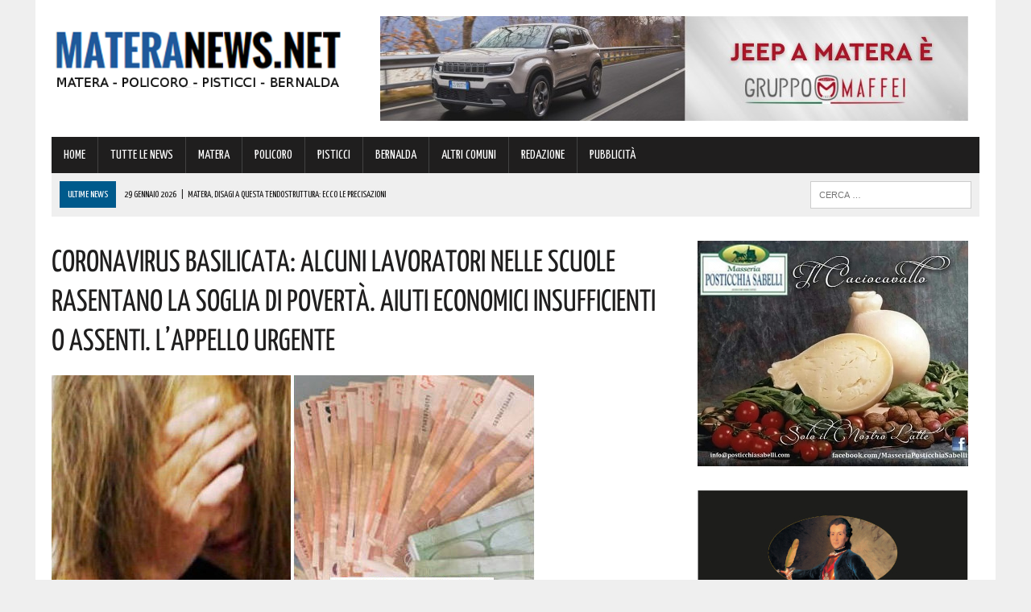

--- FILE ---
content_type: text/html; charset=UTF-8
request_url: https://www.materanews.net/coronavirus-basilicata-alcuni-lavoratori-nelle-scuole-rasentano-la-soglia-di-poverta-aiuti-economici-insufficienti-o-assenti-lappello-urgente/
body_size: 21247
content:
<!DOCTYPE html>
<html class="no-js" lang="it-IT">
<head>
<meta charset="UTF-8">
<meta name="viewport" content="width=device-width, initial-scale=1.0">
<link rel="profile" href="https://gmpg.org/xfn/11" />
<link rel="pingback" href="https://www.materanews.net/xmlrpc.php" />
<title>Coronavirus Basilicata: alcuni lavoratori nelle scuole rasentano la soglia di povertà. Aiuti economici insufficienti o assenti. L&#039;appello urgente</title>
<!-- This site is optimized with the Yoast SEO plugin v13.4.1 - https://yoast.com/wordpress/plugins/seo/ -->
<meta name="description" content="Riceviamo e pubblichiamo di seguito il comunicato completo in cui la Fisascat Cisl in una lettera inviata al presidente della giunta regionale Vito Bardi,"/>
<meta name="robots" content="max-snippet:-1, max-image-preview:large, max-video-preview:-1"/>
<link rel="canonical" href="https://www.materanews.net/coronavirus-basilicata-alcuni-lavoratori-nelle-scuole-rasentano-la-soglia-di-poverta-aiuti-economici-insufficienti-o-assenti-lappello-urgente/" />
<meta property="og:locale" content="it_IT" />
<meta property="og:type" content="article" />
<meta property="og:title" content="Coronavirus Basilicata: alcuni lavoratori nelle scuole rasentano la soglia di povertà. Aiuti economici insufficienti o assenti. L&#039;appello urgente" />
<meta property="og:description" content="Riceviamo e pubblichiamo di seguito il comunicato completo in cui la Fisascat Cisl in una lettera inviata al presidente della giunta regionale Vito Bardi," />
<meta property="og:url" content="https://www.materanews.net/coronavirus-basilicata-alcuni-lavoratori-nelle-scuole-rasentano-la-soglia-di-poverta-aiuti-economici-insufficienti-o-assenti-lappello-urgente/" />
<meta property="og:site_name" content="Matera News" />
<meta property="article:publisher" content="https://www.facebook.com/MateraNews.net/" />
<meta property="article:section" content="TUTTE LE NEWS" />
<meta property="article:published_time" content="2020-11-16T19:36:50+00:00" />
<meta property="og:image" content="https://www.materanews.net/wp-content/uploads/2020/11/lavoratori-scuole-disperazione.jpg" />
<meta property="og:image:secure_url" content="https://www.materanews.net/wp-content/uploads/2020/11/lavoratori-scuole-disperazione.jpg" />
<meta property="og:image:width" content="600" />
<meta property="og:image:height" content="315" />
<meta name="twitter:card" content="summary" />
<meta name="twitter:description" content="Riceviamo e pubblichiamo di seguito il comunicato completo in cui la Fisascat Cisl in una lettera inviata al presidente della giunta regionale Vito Bardi," />
<meta name="twitter:title" content="Coronavirus Basilicata: alcuni lavoratori nelle scuole rasentano la soglia di povertà. Aiuti economici insufficienti o assenti. L&#039;appello urgente" />
<meta name="twitter:image" content="https://www.materanews.net/wp-content/uploads/2020/11/lavoratori-scuole-disperazione.jpg" />
<script type='application/ld+json' class='yoast-schema-graph yoast-schema-graph--main'>{"@context":"https://schema.org","@graph":[{"@type":"Organization","@id":"https://www.materanews.net/#organization","name":"Matera News","url":"https://www.materanews.net/","sameAs":["https://www.facebook.com/MateraNews.net/"],"logo":{"@type":"ImageObject","@id":"https://www.materanews.net/#logo","inLanguage":"it-IT","url":"https://www.materanews.net/wp-content/uploads/2016/12/MATERANEWS-LOGO-h100.png","width":511,"height":100,"caption":"Matera News"},"image":{"@id":"https://www.materanews.net/#logo"}},{"@type":"WebSite","@id":"https://www.materanews.net/#website","url":"https://www.materanews.net/","name":"Matera News","inLanguage":"it-IT","publisher":{"@id":"https://www.materanews.net/#organization"},"potentialAction":[{"@type":"SearchAction","target":"https://www.materanews.net/?s={search_term_string}","query-input":"required name=search_term_string"}]},{"@type":"ImageObject","@id":"https://www.materanews.net/coronavirus-basilicata-alcuni-lavoratori-nelle-scuole-rasentano-la-soglia-di-poverta-aiuti-economici-insufficienti-o-assenti-lappello-urgente/#primaryimage","inLanguage":"it-IT","url":"https://www.materanews.net/wp-content/uploads/2020/11/lavoratori-scuole-disperazione.jpg","width":600,"height":315},{"@type":"WebPage","@id":"https://www.materanews.net/coronavirus-basilicata-alcuni-lavoratori-nelle-scuole-rasentano-la-soglia-di-poverta-aiuti-economici-insufficienti-o-assenti-lappello-urgente/#webpage","url":"https://www.materanews.net/coronavirus-basilicata-alcuni-lavoratori-nelle-scuole-rasentano-la-soglia-di-poverta-aiuti-economici-insufficienti-o-assenti-lappello-urgente/","name":"Coronavirus Basilicata: alcuni lavoratori nelle scuole rasentano la soglia di povert\u00e0. Aiuti economici insufficienti o assenti. L&#039;appello urgente","isPartOf":{"@id":"https://www.materanews.net/#website"},"inLanguage":"it-IT","primaryImageOfPage":{"@id":"https://www.materanews.net/coronavirus-basilicata-alcuni-lavoratori-nelle-scuole-rasentano-la-soglia-di-poverta-aiuti-economici-insufficienti-o-assenti-lappello-urgente/#primaryimage"},"datePublished":"2020-11-16T19:36:50+00:00","dateModified":"2020-11-16T19:36:50+00:00","description":"Riceviamo e pubblichiamo di seguito il comunicato completo in cui la Fisascat Cisl in una lettera inviata al presidente della giunta regionale Vito Bardi,","potentialAction":[{"@type":"ReadAction","target":["https://www.materanews.net/coronavirus-basilicata-alcuni-lavoratori-nelle-scuole-rasentano-la-soglia-di-poverta-aiuti-economici-insufficienti-o-assenti-lappello-urgente/"]}]},{"@type":"Article","@id":"https://www.materanews.net/coronavirus-basilicata-alcuni-lavoratori-nelle-scuole-rasentano-la-soglia-di-poverta-aiuti-economici-insufficienti-o-assenti-lappello-urgente/#article","isPartOf":{"@id":"https://www.materanews.net/coronavirus-basilicata-alcuni-lavoratori-nelle-scuole-rasentano-la-soglia-di-poverta-aiuti-economici-insufficienti-o-assenti-lappello-urgente/#webpage"},"author":{"@id":"https://www.materanews.net/#/schema/person/8ea14adce6e280f8c63d43e58032f3cd"},"headline":"Coronavirus Basilicata: alcuni lavoratori nelle scuole rasentano la soglia di povert\u00e0. Aiuti economici insufficienti o assenti. L&#8217;appello urgente","datePublished":"2020-11-16T19:36:50+00:00","dateModified":"2020-11-16T19:36:50+00:00","commentCount":0,"mainEntityOfPage":{"@id":"https://www.materanews.net/coronavirus-basilicata-alcuni-lavoratori-nelle-scuole-rasentano-la-soglia-di-poverta-aiuti-economici-insufficienti-o-assenti-lappello-urgente/#webpage"},"publisher":{"@id":"https://www.materanews.net/#organization"},"image":{"@id":"https://www.materanews.net/coronavirus-basilicata-alcuni-lavoratori-nelle-scuole-rasentano-la-soglia-di-poverta-aiuti-economici-insufficienti-o-assenti-lappello-urgente/#primaryimage"},"articleSection":"TUTTE LE NEWS","inLanguage":"it-IT"},{"@type":["Person"],"@id":"https://www.materanews.net/#/schema/person/8ea14adce6e280f8c63d43e58032f3cd","name":"Rossella","image":{"@type":"ImageObject","@id":"https://www.materanews.net/#authorlogo","inLanguage":"it-IT","url":"https://secure.gravatar.com/avatar/31bd96e77e02ee56580d4cf634974c86?s=96&d=mm&r=g","caption":"Rossella"},"sameAs":[]}]}</script>
<!-- / Yoast SEO plugin. -->
<link rel='dns-prefetch' href='//maxcdn.bootstrapcdn.com' />
<link rel='dns-prefetch' href='//fonts.googleapis.com' />
<link rel="alternate" type="application/rss+xml" title="Matera News &raquo; Feed" href="https://www.materanews.net/feed/" />
<link rel="alternate" type="application/rss+xml" title="Matera News &raquo; Feed dei commenti" href="https://www.materanews.net/comments/feed/" />
<!-- <link rel='stylesheet' id='wp-block-library-css'  href='https://www.materanews.net/wp-includes/css/dist/block-library/style.min.css?ver=5.4.18' type='text/css' media='all' /> -->
<!-- <link rel='stylesheet' id='cptch_stylesheet-css'  href='https://www.materanews.net/wp-content/plugins/captcha/css/front_end_style.css?ver=4.4.5' type='text/css' media='all' /> -->
<!-- <link rel='stylesheet' id='dashicons-css'  href='https://www.materanews.net/wp-includes/css/dashicons.min.css?ver=5.4.18' type='text/css' media='all' /> -->
<!-- <link rel='stylesheet' id='cptch_desktop_style-css'  href='https://www.materanews.net/wp-content/plugins/captcha/css/desktop_style.css?ver=4.4.5' type='text/css' media='all' /> -->
<!-- <link rel='stylesheet' id='uaf_client_css-css'  href='https://www.materanews.net/wp-content/uploads/useanyfont/uaf.css?ver=1751846145' type='text/css' media='all' /> -->
<!-- <link rel='stylesheet' id='mh-style-css'  href='https://www.materanews.net/wp-content/themes/mh_newsdesk/style.css?ver=1.2.0' type='text/css' media='all' /> -->
<link rel="stylesheet" type="text/css" href="//www.materanews.net/wp-content/cache/wpfc-minified/7wtml14v/fngbq.css" media="all"/>
<link rel='stylesheet' id='mh-font-awesome-css'  href='//maxcdn.bootstrapcdn.com/font-awesome/4.3.0/css/font-awesome.min.css' type='text/css' media='all' />
<link rel='stylesheet' id='mh-google-fonts-css'  href='//fonts.googleapis.com/css?family=PT+Serif:300,400,400italic,600,700|Yanone+Kaffeesatz:300,400,400italic,600,700' type='text/css' media='all' />
<script>if (document.location.protocol != "https:") {document.location = document.URL.replace(/^http:/i, "https:");}</script><script src='//www.materanews.net/wp-content/cache/wpfc-minified/1181x936/fngbq.js' type="text/javascript"></script>
<!-- <script type='text/javascript' src='https://www.materanews.net/wp-includes/js/jquery/jquery.js?ver=1.12.4-wp'></script> -->
<!-- <script type='text/javascript' src='https://www.materanews.net/wp-includes/js/jquery/jquery-migrate.min.js?ver=1.4.1'></script> -->
<!-- <script type='text/javascript' src='https://www.materanews.net/wp-content/themes/mh_newsdesk/js/scripts.js?ver=5.4.18'></script> -->
<link rel='https://api.w.org/' href='https://www.materanews.net/wp-json/' />
<link rel="EditURI" type="application/rsd+xml" title="RSD" href="https://www.materanews.net/xmlrpc.php?rsd" />
<link rel="wlwmanifest" type="application/wlwmanifest+xml" href="https://www.materanews.net/wp-includes/wlwmanifest.xml" /> 
<meta name="generator" content="WordPress 5.4.18" />
<link rel='shortlink' href='https://www.materanews.net/?p=62807' />
<link rel="alternate" type="application/json+oembed" href="https://www.materanews.net/wp-json/oembed/1.0/embed?url=https%3A%2F%2Fwww.materanews.net%2Fcoronavirus-basilicata-alcuni-lavoratori-nelle-scuole-rasentano-la-soglia-di-poverta-aiuti-economici-insufficienti-o-assenti-lappello-urgente%2F" />
<link rel="alternate" type="text/xml+oembed" href="https://www.materanews.net/wp-json/oembed/1.0/embed?url=https%3A%2F%2Fwww.materanews.net%2Fcoronavirus-basilicata-alcuni-lavoratori-nelle-scuole-rasentano-la-soglia-di-poverta-aiuti-economici-insufficienti-o-assenti-lappello-urgente%2F&#038;format=xml" />
<!-- GA Google Analytics @ https://m0n.co/ga -->
<script>
(function(i,s,o,g,r,a,m){i['GoogleAnalyticsObject']=r;i[r]=i[r]||function(){
(i[r].q=i[r].q||[]).push(arguments)},i[r].l=1*new Date();a=s.createElement(o),
m=s.getElementsByTagName(o)[0];a.async=1;a.src=g;m.parentNode.insertBefore(a,m)
})(window,document,'script','https://www.google-analytics.com/analytics.js','ga');
ga('create', 'UA-90988077-1', 'auto');
ga('send', 'pageview');
</script>
<!-- Google Tag Manager -->
<script>(function(w,d,s,l,i){w[l]=w[l]||[];w[l].push({'gtm.start':
new Date().getTime(),event:'gtm.js'});var f=d.getElementsByTagName(s)[0],
j=d.createElement(s),dl=l!='dataLayer'?'&l='+l:'';j.async=true;j.src=
'https://www.googletagmanager.com/gtm.js?id='+i+dl;f.parentNode.insertBefore(j,f);
})(window,document,'script','dataLayer','GTM-53D4FMD');</script>
<!-- End Google Tag Manager -->
<!-- Facebook Pixel Code -->
<script>
!function(f,b,e,v,n,t,s)
{if(f.fbq)return;n=f.fbq=function(){n.callMethod?
n.callMethod.apply(n,arguments):n.queue.push(arguments)};
if(!f._fbq)f._fbq=n;n.push=n;n.loaded=!0;n.version='2.0';
n.queue=[];t=b.createElement(e);t.async=!0;
t.src=v;s=b.getElementsByTagName(e)[0];
s.parentNode.insertBefore(t,s)}(window, document,'script',
'https://connect.facebook.net/en_US/fbevents.js');
fbq('init', '520515941762444');
fbq('track', 'PageView');
</script>
<noscript><img height="1" width="1" style="display:none"
src="https://www.facebook.com/tr?id=520515941762444&ev=PageView&noscript=1"
/></noscript>
<!-- End Facebook Pixel Code -->
<link rel="shortcut icon" href="https://www.materanews.net/wp-content/uploads/2020/08/Favicon-Matera-News-Definitiva.png">
<!--[if lt IE 9]>
<script src="https://www.materanews.net/wp-content/themes/mh_newsdesk/js/css3-mediaqueries.js"></script>
<![endif]-->
<style type="text/css">
.header-nav, .header-sub, h1, h2, h3, h4, h5, h6, .breadcrumb, .footer-bottom, .widget-list li, .cat-item, .page_item, .menu-item, .button, .commentlist .vcard, .pagination, .mh-share-buttons { font-family: "Yanone Kaffeesatz", sans-serif; }
</style>
<style type="text/css">.broken_link, a.broken_link {
text-decoration: line-through;
}</style><link rel="icon" href="https://www.materanews.net/wp-content/uploads/2020/08/cropped-Favicon-Matera-News-Definitiva-1-32x32.png" sizes="32x32" />
<link rel="icon" href="https://www.materanews.net/wp-content/uploads/2020/08/cropped-Favicon-Matera-News-Definitiva-1-192x192.png" sizes="192x192" />
<link rel="apple-touch-icon" href="https://www.materanews.net/wp-content/uploads/2020/08/cropped-Favicon-Matera-News-Definitiva-1-180x180.png" />
<meta name="msapplication-TileImage" content="https://www.materanews.net/wp-content/uploads/2020/08/cropped-Favicon-Matera-News-Definitiva-1-270x270.png" />
</head>
<body data-rsssl=1 class="post-template-default single single-post postid-62807 single-format-standard mh-right-sb">
<div id="mh-wrapper">
<header class="mh-header">
<div class="header-wrap clearfix">
<div class="mh-col mh-1-3 header-logo">
<a href="https://www.materanews.net/" title="Matera News" rel="home">
<div class="logo-wrap" role="banner">
<img src="https://www.materanews.net/wp-content/uploads/2020/11/cropped-Logo-MateraNews-Def-24-11-2020.png" height="108" width="406" alt="Matera News" />
</div>
</a>
</div>
<aside class="mh-col mh-2-3"><div class="header-ad"><!-- meta slider -->
<div style="max-width: 730px; margin: 0 auto;" class="metaslider metaslider-responsive metaslider-30 ml-slider">
<div id="metaslider_container_30">
<ul id='metaslider_30' class='rslides'>
<li><a href="https://www.gruppomaffei.com/auto/nuove/jeep/?utm_source=MateraNews&amp;utm_medium=cpc&amp;utm_campaign=Jeep+%C3%A8+Maffei" target="_blank"><img src="https://www.materanews.net/wp-content/uploads/2026/01/Maffei-TOP-BANNER-su-MT-14-01-2026.jpg" height="130" width="730" alt="" class="slider-30 slide-214428" /></a></li>
<li style='display: none;'><a href="https://cantinadivenosa.it/" target="_blank"><img src="https://www.materanews.net/wp-content/uploads/2021/03/Cantina-di-Venosa-17-06-2020.jpeg" height="130" width="730" alt="" class="slider-30 slide-74293" /></a></li>
</ul>
</div>
<script type="text/javascript">
var metaslider_30 = function($) {
$('#metaslider_30').responsiveSlides({ 
timeout:5000,
pager:false,
nav:false,
pause:false,
speed:400,
prevText:"&lt;",
nextText:"&gt;",
auto:true
});
};
var timer_metaslider_30 = function() {
var slider = !window.jQuery ? window.setTimeout(timer_metaslider_30, 100) : !jQuery.isReady ? window.setTimeout(timer_metaslider_30, 1) : metaslider_30(window.jQuery);
};
timer_metaslider_30();
</script>
</div>
<!--// meta slider--></div></aside>	</div>
<div class="header-menu clearfix">
<nav class="main-nav clearfix">
<div class="menu-menu-principale-container"><ul id="menu-menu-principale" class="menu"><li id="menu-item-16" class="menu-item menu-item-type-custom menu-item-object-custom menu-item-home menu-item-16"><a href="https://www.materanews.net">HOME</a></li>
<li id="menu-item-63499" class="menu-item menu-item-type-taxonomy menu-item-object-category current-post-ancestor current-menu-parent current-post-parent menu-item-63499"><a href="https://www.materanews.net/category/tutte-le-news/">TUTTE LE NEWS</a></li>
<li id="menu-item-63500" class="menu-item menu-item-type-taxonomy menu-item-object-category menu-item-63500"><a href="https://www.materanews.net/category/matera/">MATERA</a></li>
<li id="menu-item-63501" class="menu-item menu-item-type-taxonomy menu-item-object-category menu-item-63501"><a href="https://www.materanews.net/category/policoro/">POLICORO</a></li>
<li id="menu-item-63502" class="menu-item menu-item-type-taxonomy menu-item-object-category menu-item-63502"><a href="https://www.materanews.net/category/pisticci/">PISTICCI</a></li>
<li id="menu-item-63504" class="menu-item menu-item-type-taxonomy menu-item-object-category menu-item-63504"><a href="https://www.materanews.net/category/bernalda/">BERNALDA</a></li>
<li id="menu-item-63503" class="menu-item menu-item-type-taxonomy menu-item-object-category menu-item-63503"><a href="https://www.materanews.net/category/altri-comuni/">ALTRI COMUNI</a></li>
<li id="menu-item-9959" class="menu-item menu-item-type-post_type menu-item-object-page menu-item-9959"><a href="https://www.materanews.net/contatti-redazione-materanews/">REDAZIONE</a></li>
<li id="menu-item-10519" class="menu-item menu-item-type-post_type menu-item-object-page menu-item-10519"><a href="https://www.materanews.net/contatti-per-pubblicita-aziende/">PUBBLICITÀ</a></li>
</ul></div>		</nav>
<div class="header-sub clearfix">
<section id="ticker" class="news-ticker mh-col mh-2-3 clearfix">
<span class="ticker-title">ULTIME NEWS</span>
<ul class="ticker-content">			<li class="ticker-item">
<a class="ticker-item-link" href="https://www.materanews.net/matera-disagi-a-questa-tendostruttura-ecco-le-precisazioni/" title="Matera, disagi a questa tendostruttura: ecco le precisazioni">
<span class="ticker-item-date">29 Gennaio 2026</span>
<span class="ticker-item-separator">|</span>
<span class="ticker-item-title">Matera, disagi a questa tendostruttura: ecco le precisazioni</span>
</a>
</li>			<li class="ticker-item">
<a class="ticker-item-link" href="https://www.materanews.net/basilicata-90enne-in-difficolta-sul-posto-vigili-del-fuoco-118-e-polizia-locale/" title="Basilicata: 90enne in difficoltà! Sul posto Vigili del fuoco, 118 e Polizia Locale">
<span class="ticker-item-date">29 Gennaio 2026</span>
<span class="ticker-item-separator">|</span>
<span class="ticker-item-title">Basilicata: 90enne in difficoltà! Sul posto Vigili del fuoco, 118 e Polizia Locale</span>
</a>
</li>			<li class="ticker-item">
<a class="ticker-item-link" href="https://www.materanews.net/sanita-milioni-di-euro-per-la-basilicata-gli-interventi-previsti/" title="Sanità, milioni di Euro per la Basilicata: gli interventi previsti">
<span class="ticker-item-date">29 Gennaio 2026</span>
<span class="ticker-item-separator">|</span>
<span class="ticker-item-title">Sanità, milioni di Euro per la Basilicata: gli interventi previsti</span>
</a>
</li>			<li class="ticker-item">
<a class="ticker-item-link" href="https://www.materanews.net/matera-per-una-cospicua-perdita-dacqua-in-questa-tensostruttura-gravi-disagi-alle-associazioni-sportive-e-loro-atleti-le-precisazioni-dellamministrazione/" title="Matera, per una cospicua perdita d&#8217;acqua in questa tensostruttura gravi disagi alle associazioni sportive e loro atleti: le precisazioni dell&#8217;amministrazione">
<span class="ticker-item-date">29 Gennaio 2026</span>
<span class="ticker-item-separator">|</span>
<span class="ticker-item-title">Matera, per una cospicua perdita d&#8217;acqua in questa tensostruttura gravi disagi alle associazioni sportive e loro atleti: le precisazioni dell&#8217;amministrazione</span>
</a>
</li>			<li class="ticker-item">
<a class="ticker-item-link" href="https://www.materanews.net/grave-incidente-in-basilicata-ambulanze-sul-posto-2/" title="Grave incidente in Basilicata! Ambulanze sul posto">
<span class="ticker-item-date">29 Gennaio 2026</span>
<span class="ticker-item-separator">|</span>
<span class="ticker-item-title">Grave incidente in Basilicata! Ambulanze sul posto</span>
</a>
</li>	</ul>
</section>						<aside class="mh-col mh-1-3 header-search">
<form role="search" method="get" class="search-form" action="https://www.materanews.net/">
<label>
<span class="screen-reader-text">Ricerca per:</span>
<input type="search" class="search-field" placeholder="Cerca &hellip;" value="" name="s" />
</label>
<input type="submit" class="search-submit" value="Cerca" />
</form>			</aside>
</div>
</div>
</header><div class="mh-section mh-group">
<div id="main-content" class="mh-content"><article id="post-62807" class="post-62807 post type-post status-publish format-standard has-post-thumbnail hentry category-tutte-le-news">
<header class="entry-header clearfix">
<h1 class="entry-title">Coronavirus Basilicata: alcuni lavoratori nelle scuole rasentano la soglia di povertà. Aiuti economici insufficienti o assenti. L&#8217;appello urgente</h1>
</header>
<div class="entry-thumbnail">
<img width="600" height="315" src="https://www.materanews.net/wp-content/uploads/2020/11/lavoratori-scuole-disperazione.jpg" class="attachment-content-single size-content-single wp-post-image" alt="" srcset="https://www.materanews.net/wp-content/uploads/2020/11/lavoratori-scuole-disperazione.jpg 600w, https://www.materanews.net/wp-content/uploads/2020/11/lavoratori-scuole-disperazione-300x158.jpg 300w" sizes="(max-width: 600px) 100vw, 600px" /></div>
<div class="advertisement">
<div class="sb-widget post-ad"><!-- meta slider -->
<div style="max-width: 336px; margin: 0 auto;" class="metaslider metaslider-responsive metaslider-8 ml-slider">
<div id="metaslider_container_8">
<ul id='metaslider_8' class='rslides'>
</ul>
</div>
<script type="text/javascript">
var metaslider_8 = function($) {
$('#metaslider_8').responsiveSlides({ 
timeout:5700,
pager:false,
nav:false,
pause:false,
speed:400,
prevText:"&lt;",
nextText:"&gt;",
auto:true
});
};
var timer_metaslider_8 = function() {
var slider = !window.jQuery ? window.setTimeout(timer_metaslider_8, 100) : !jQuery.isReady ? window.setTimeout(timer_metaslider_8, 1) : metaslider_8(window.jQuery);
};
timer_metaslider_8();
</script>
</div>
<!--// meta slider--></div><div class="sb-widget post-ad"><!-- meta slider -->
<div style="max-width: 336px; margin: 0 auto;" class="metaslider metaslider-responsive metaslider-195 ml-slider">
<div id="metaslider_container_195">
<ul id='metaslider_195' class='rslides'>
<li><a href="https://seienergia.it/" target="_blank"><img src="https://www.materanews.net/wp-content/uploads/2025/05/Sei-Energia-16-05-2025.jpg" height="280" width="336" alt="" class="slider-195 slide-201673" /></a></li>
</ul>
</div>
<script type="text/javascript">
var metaslider_195 = function($) {
$('#metaslider_195').responsiveSlides({ 
timeout:3800,
pager:false,
nav:false,
pause:false,
speed:600,
prevText:"&lt;",
nextText:"&gt;",
auto:true
});
};
var timer_metaslider_195 = function() {
var slider = !window.jQuery ? window.setTimeout(timer_metaslider_195, 100) : !jQuery.isReady ? window.setTimeout(timer_metaslider_195, 1) : metaslider_195(window.jQuery);
};
timer_metaslider_195();
</script>
</div>
<!--// meta slider--></div><div class="sb-widget post-ad"><!-- meta slider -->
<div style="max-width: 336px; margin: 0 auto;" class="metaslider metaslider-responsive metaslider-92547 ml-slider">
<div id="metaslider_container_92547">
<ul id='metaslider_92547' class='rslides'>
<li><a href="https://coopmasterpuglia.it/stores/matera-via-montescaglioso-29-master-coop-alleanza-3-0/" target="_blank"><img src="https://www.materanews.net/wp-content/uploads/2022/10/Coop-Generico-Matera-10-10-2022.jpg" height="280" width="336" alt="" class="slider-92547 slide-124012" /></a></li>
<li style='display: none;'><a href="https://austinmatera.com/" target="_blank"><img src="https://www.materanews.net/wp-content/uploads/2021/11/Austin-09-11-2021-in-Articoli.jpg" height="280" width="336" alt="" class="slider-92547 slide-92549" /></a></li>
</ul>
</div>
<script type="text/javascript">
var metaslider_92547 = function($) {
$('#metaslider_92547').responsiveSlides({ 
timeout:4700,
pager:false,
nav:false,
pause:false,
speed:600,
prevText:"&lt;",
nextText:"&gt;",
auto:true
});
};
var timer_metaslider_92547 = function() {
var slider = !window.jQuery ? window.setTimeout(timer_metaslider_92547, 100) : !jQuery.isReady ? window.setTimeout(timer_metaslider_92547, 1) : metaslider_92547(window.jQuery);
};
timer_metaslider_92547();
</script>
</div>
<!--// meta slider--></div>		</div><p class="entry-meta">
<span class="entry-meta-date updated">16 Novembre 2020</span>
</p>
<div class="entry-content clearfix">
<p>Riceviamo e pubblichiamo di seguito il comunicato completo in cui la <strong>Fisascat Cisl</strong> in una lettera inviata al presidente della giunta regionale <strong>Vito Bardi</strong>, all&#8217;assessore alle Attività produttive <strong>Francesco Cupparo e all&#8217;Anci Basilicata</strong> sollecita:</p>
<p style="padding-left: 40px;">&#8220;con urgenza un incontro al fine di discutere delle problematiche attinenti ai servizi di <strong>refezione scolastica e di assistenza all&#8217;autonomia e alla comunicazione in favore di alunni disabili</strong>.</p>
<p style="padding-left: 40px;">Essendo strettamente collegati all&#8217;<strong>attività scolastica</strong>, detti servizi hanno risentito fortemente dell&#8217;impatto negativo causato dalla <strong>pandemia da Covid-19</strong> ed oltre ai significativi rallentamenti, in molti comuni della Basilicata si è registrato un mancato avvio delle attività.</p>
<p style="padding-left: 40px;">Saranno nefaste le conseguenze sul piano retributivo e contributivo per le <strong>maestranze addette ai servizi</strong>, maestranze il cui contratto individuale di lavoro prevede, oltretutto, un <strong>periodo di sospensione</strong> dalla prestazione e dalla retribuzione <strong>nei periodi di chiusura del calendario scolastico</strong>.</p>
<p style="padding-left: 40px;">Sono lavoratori part-time, il cui reddito, già nei periodi di ordinaria attività lavorativa, non risulta, nella maggior parte dei casi, <strong>congruo al sostentamento dei bisogni personali e familiari</strong>.</p>
<p style="padding-left: 40px;">Gli <strong>interventi economici</strong> posti dal governo a copertura del periodo di mancata prestazione a causa dell&#8217;emergenza Covid-19 <strong>risultano esser pertanto insufficienti</strong> e, nel caso del servizio di <strong>refezione scolastica addirittura assenti</strong> in quanto la gran parte delle aziende non ha attivato gli ammortizzatori sociali.</p>
<p style="padding-left: 40px;">Nel fare appello al senso di responsabilità delle istituzioni regionali, si chiede alla Regione Basilicata di farsi carico di una così <strong>grave situazione e di prevedere delle specifiche forme di sostegno</strong> e integrazione al reddito in favore di <strong>lavoratori che ad oggi rasentano la soglia di povertà</strong>&#8220;.</p>
</div>		<div class="advertisement">
<div class="sb-widget post-ad"><a href="https://whatsapp.com/channel/0029VaE3zTUAYlUHGUrbxB0L"><img width="355" height="98" src="https://www.materanews.net/wp-content/uploads/2024/01/MateraNews-Whatsapp-355-x-98.jpg" class="image wp-image-167002  attachment-full size-full" alt="" style="max-width: 100%; height: auto;" srcset="https://www.materanews.net/wp-content/uploads/2024/01/MateraNews-Whatsapp-355-x-98.jpg 355w, https://www.materanews.net/wp-content/uploads/2024/01/MateraNews-Whatsapp-355-x-98-300x83.jpg 300w" sizes="(max-width: 355px) 100vw, 355px" /></a></div><div class="sb-widget post-ad"><!-- meta slider -->
<div style="max-width: 336px; margin: 0 auto;" class="metaslider metaslider-responsive metaslider-1512 ml-slider">
<div id="metaslider_container_1512">
<ul id='metaslider_1512' class='rslides'>
</ul>
</div>
<script type="text/javascript">
var metaslider_1512 = function($) {
$('#metaslider_1512').responsiveSlides({ 
timeout:4700,
pager:false,
nav:false,
pause:false,
speed:600,
prevText:"&lt;",
nextText:"&gt;",
auto:true
});
};
var timer_metaslider_1512 = function() {
var slider = !window.jQuery ? window.setTimeout(timer_metaslider_1512, 100) : !jQuery.isReady ? window.setTimeout(timer_metaslider_1512, 1) : metaslider_1512(window.jQuery);
};
timer_metaslider_1512();
</script>
</div>
<!--// meta slider--></div><div class="sb-widget post-ad"><!-- meta slider -->
<div style="max-width: 336px; margin: 0 auto;" class="metaslider metaslider-responsive metaslider-1517 ml-slider">
<div id="metaslider_container_1517">
<ul id='metaslider_1517' class='rslides'>
<li><a href="https://bit.ly/3SVinHl" target="_blank"><img src="https://www.materanews.net/wp-content/uploads/2026/01/VL-MT-GIF-3-dal-27-al-31-GENNAIO.gif" height="280" width="336" alt="" class="slider-1517 slide-215299" /></a></li>
</ul>
</div>
<script type="text/javascript">
var metaslider_1517 = function($) {
$('#metaslider_1517').responsiveSlides({ 
timeout:5000,
pager:false,
nav:false,
pause:false,
speed:600,
prevText:"&lt;",
nextText:"&gt;",
auto:true
});
};
var timer_metaslider_1517 = function() {
var slider = !window.jQuery ? window.setTimeout(timer_metaslider_1517, 100) : !jQuery.isReady ? window.setTimeout(timer_metaslider_1517, 1) : metaslider_1517(window.jQuery);
};
timer_metaslider_1517();
</script>
</div>
<!--// meta slider--></div><div class="sb-widget post-ad"><!-- meta slider -->
<div style="max-width: 336px; margin: 0 auto;" class="metaslider metaslider-responsive metaslider-102118 ml-slider">
<div id="metaslider_container_102118">
<ul id='metaslider_102118' class='rslides'>
<li><a href="https://www.motorfrance.com/" target="_blank"><img src="https://www.materanews.net/wp-content/uploads/2025/11/Motor-France-11-11-2025.jpeg" height="280" width="336" alt="" class="slider-102118 slide-211299" /></a></li>
</ul>
</div>
<script type="text/javascript">
var metaslider_102118 = function($) {
$('#metaslider_102118').responsiveSlides({ 
timeout:5700,
pager:false,
nav:false,
pause:false,
speed:400,
prevText:"&lt;",
nextText:"&gt;",
auto:true
});
};
var timer_metaslider_102118 = function() {
var slider = !window.jQuery ? window.setTimeout(timer_metaslider_102118, 100) : !jQuery.isReady ? window.setTimeout(timer_metaslider_102118, 1) : metaslider_102118(window.jQuery);
};
timer_metaslider_102118();
</script>
</div>
<!--// meta slider--></div><div class="sb-widget post-ad"><!-- meta slider -->
<div style="max-width: 336px; margin: 0 auto;" class="metaslider metaslider-responsive metaslider-2613 ml-slider">
<div id="metaslider_container_2613">
<ul id='metaslider_2613' class='rslides'>
</ul>
</div>
<script type="text/javascript">
var metaslider_2613 = function($) {
$('#metaslider_2613').responsiveSlides({ 
timeout:4700,
pager:false,
nav:false,
pause:false,
speed:400,
prevText:"&lt;",
nextText:"&gt;",
auto:true
});
};
var timer_metaslider_2613 = function() {
var slider = !window.jQuery ? window.setTimeout(timer_metaslider_2613, 100) : !jQuery.isReady ? window.setTimeout(timer_metaslider_2613, 1) : metaslider_2613(window.jQuery);
};
timer_metaslider_2613();
</script>
</div>
<!--// meta slider--></div><div class="sb-widget post-ad"><h4 class="widget-title"><span>Diventa fan su Facebook, clicca su &#8220;mi piace!&#8221;</span></h4><div class="fb-page" data-href="https://www.facebook.com/MateraNews.net" data-width="373" data-height="500" data-hide-cover="0" data-show-facepile="1" data-show-posts="0"></div>
</div><div class="sb-widget post-ad"><!-- meta slider -->
<div style="max-width: 336px; margin: 0 auto;" class="metaslider metaslider-responsive metaslider-1624 ml-slider">
<div id="metaslider_container_1624">
<ul id='metaslider_1624' class='rslides'>
<li><a href="https://www.sspbasilicata.it/" target="_blank"><img src="https://www.materanews.net/wp-content/uploads/2025/11/ARTICOLI-NEW-FORM-SSPB-pagina-20-11-2025.jpg" height="280" width="336" alt="" class="slider-1624 slide-211769" /></a></li>
</ul>
</div>
<script type="text/javascript">
var metaslider_1624 = function($) {
$('#metaslider_1624').responsiveSlides({ 
timeout:4500,
pager:false,
nav:false,
pause:false,
speed:400,
prevText:"&lt;",
nextText:"&gt;",
auto:true
});
};
var timer_metaslider_1624 = function() {
var slider = !window.jQuery ? window.setTimeout(timer_metaslider_1624, 100) : !jQuery.isReady ? window.setTimeout(timer_metaslider_1624, 1) : metaslider_1624(window.jQuery);
};
timer_metaslider_1624();
</script>
</div>
<!--// meta slider--></div><div class="sb-widget post-ad">		<div class="mh-fp-list-widget clearfix"><article class="content-list clearfix post-215455 post type-post status-publish format-standard has-post-thumbnail hentry category-matera category-tutte-le-news">
<div class="content-thumb content-list-thumb"><a href="https://www.materanews.net/matera-disagi-a-questa-tendostruttura-ecco-le-precisazioni/" title="Matera, disagi a questa tendostruttura: ecco le precisazioni"><img width="260" height="146" src="https://www.materanews.net/wp-content/uploads/2026/01/matera-notte-tendostruttura-260x146.jpg" class="attachment-content-list size-content-list wp-post-image" alt="" srcset="https://www.materanews.net/wp-content/uploads/2026/01/matera-notte-tendostruttura-260x146.jpg 260w, https://www.materanews.net/wp-content/uploads/2026/01/matera-notte-tendostruttura-180x101.jpg 180w, https://www.materanews.net/wp-content/uploads/2026/01/matera-notte-tendostruttura-373x210.jpg 373w, https://www.materanews.net/wp-content/uploads/2026/01/matera-notte-tendostruttura-120x67.jpg 120w" sizes="(max-width: 260px) 100vw, 260px" /></a></div>
<header class="content-list-header">
<p class="entry-meta">
<span class="entry-meta-date updated">29 Gennaio 2026</span>
</p>
<h3 class="content-list-title"><a href="https://www.materanews.net/matera-disagi-a-questa-tendostruttura-ecco-le-precisazioni/" title="Matera, disagi a questa tendostruttura: ecco le precisazioni" rel="bookmark">Matera, disagi a questa tendostruttura: ecco le precisazioni</a></h3>
</header>
<div class="content-list-excerpt"><p>In riferimento ai disagi recentemente segnalati a mezzo stampa dall&#8217;associazione sportiva ASD Roller Matera e dalle altre realtà che usufruiscono della tensostruttura di Via dei&#8230;</p>
</div>
</article>
<hr class="mh-separator content-list-separator"><article class="content-list clearfix post-215452 post type-post status-publish format-standard has-post-thumbnail hentry category-altri-comuni category-tutte-le-news">
<div class="content-thumb content-list-thumb"><a href="https://www.materanews.net/basilicata-90enne-in-difficolta-sul-posto-vigili-del-fuoco-118-e-polizia-locale/" title="Basilicata: 90enne in difficoltà! Sul posto Vigili del fuoco, 118 e Polizia Locale"><img width="260" height="146" src="https://www.materanews.net/wp-content/uploads/2026/01/vigili-del-fuoco-intervento-vietri-260x146.jpeg" class="attachment-content-list size-content-list wp-post-image" alt="" srcset="https://www.materanews.net/wp-content/uploads/2026/01/vigili-del-fuoco-intervento-vietri-260x146.jpeg 260w, https://www.materanews.net/wp-content/uploads/2026/01/vigili-del-fuoco-intervento-vietri-180x101.jpeg 180w, https://www.materanews.net/wp-content/uploads/2026/01/vigili-del-fuoco-intervento-vietri-373x210.jpeg 373w, https://www.materanews.net/wp-content/uploads/2026/01/vigili-del-fuoco-intervento-vietri-120x67.jpeg 120w" sizes="(max-width: 260px) 100vw, 260px" /></a></div>
<header class="content-list-header">
<p class="entry-meta">
<span class="entry-meta-date updated">29 Gennaio 2026</span>
</p>
<h3 class="content-list-title"><a href="https://www.materanews.net/basilicata-90enne-in-difficolta-sul-posto-vigili-del-fuoco-118-e-polizia-locale/" title="Basilicata: 90enne in difficoltà! Sul posto Vigili del fuoco, 118 e Polizia Locale" rel="bookmark">Basilicata: 90enne in difficoltà! Sul posto Vigili del fuoco, 118 e Polizia Locale</a></h3>
</header>
<div class="content-list-excerpt"><p>Personale del Comando dei Vigili del fuoco di Potenza è intervenuto in data odierna presso uno stabile a due piani fuori terra, sito nel comune&#8230;</p>
</div>
</article>
<hr class="mh-separator content-list-separator">		</div></div><div class="sb-widget post-ad"><!-- meta slider -->
<div style="max-width: 336px; margin: 0 auto;" class="metaslider metaslider-responsive metaslider-11623 ml-slider">
<div id="metaslider_container_11623">
<ul id='metaslider_11623' class='rslides'>
<li><a href="https://whatsapp.com/channel/0029VaE3zTUAYlUHGUrbxB0L" target="_blank"><img src="https://www.materanews.net/wp-content/uploads/2023/11/MateraNews-WhatsApp-18-11-2023.jpg" height="280" width="336" alt="" class="slider-11623 slide-162494" /></a></li>
</ul>
</div>
<script type="text/javascript">
var metaslider_11623 = function($) {
$('#metaslider_11623').responsiveSlides({ 
timeout:4700,
pager:false,
nav:false,
pause:false,
speed:400,
prevText:"&lt;",
nextText:"&gt;",
auto:true
});
};
var timer_metaslider_11623 = function() {
var slider = !window.jQuery ? window.setTimeout(timer_metaslider_11623, 100) : !jQuery.isReady ? window.setTimeout(timer_metaslider_11623, 1) : metaslider_11623(window.jQuery);
};
timer_metaslider_11623();
</script>
</div>
<!--// meta slider--></div><div class="sb-widget post-ad">		<div class="mh-fp-list-widget clearfix"><article class="content-list clearfix post-215447 post type-post status-publish format-standard has-post-thumbnail hentry category-tutte-le-news">
<div class="content-thumb content-list-thumb"><a href="https://www.materanews.net/sanita-milioni-di-euro-per-la-basilicata-gli-interventi-previsti/" title="Sanità, milioni di Euro per la Basilicata: gli interventi previsti"><img width="260" height="146" src="https://www.materanews.net/wp-content/uploads/2026/01/sanita-260x146.jpg" class="attachment-content-list size-content-list wp-post-image" alt="" srcset="https://www.materanews.net/wp-content/uploads/2026/01/sanita-260x146.jpg 260w, https://www.materanews.net/wp-content/uploads/2026/01/sanita-180x101.jpg 180w, https://www.materanews.net/wp-content/uploads/2026/01/sanita-373x210.jpg 373w, https://www.materanews.net/wp-content/uploads/2026/01/sanita-120x67.jpg 120w" sizes="(max-width: 260px) 100vw, 260px" /></a></div>
<header class="content-list-header">
<p class="entry-meta">
<span class="entry-meta-date updated">29 Gennaio 2026</span>
</p>
<h3 class="content-list-title"><a href="https://www.materanews.net/sanita-milioni-di-euro-per-la-basilicata-gli-interventi-previsti/" title="Sanità, milioni di Euro per la Basilicata: gli interventi previsti" rel="bookmark">Sanità, milioni di Euro per la Basilicata: gli interventi previsti</a></h3>
</header>
<div class="content-list-excerpt"><p>“Il via libera del Cipess al riparto del Fondo Sanitario Nazionale per il 2025 segna una svolta politica e strutturale per la nostra regione che&#8230;</p>
</div>
</article>
<hr class="mh-separator content-list-separator"><article class="content-list clearfix post-215444 post type-post status-publish format-standard has-post-thumbnail hentry category-matera category-tutte-le-news">
<div class="content-thumb content-list-thumb"><a href="https://www.materanews.net/matera-per-una-cospicua-perdita-dacqua-in-questa-tensostruttura-gravi-disagi-alle-associazioni-sportive-e-loro-atleti-le-precisazioni-dellamministrazione/" title="Matera, per una cospicua perdita d&#8217;acqua in questa tensostruttura gravi disagi alle associazioni sportive e loro atleti: le precisazioni dell&#8217;amministrazione"><img width="260" height="146" src="https://www.materanews.net/wp-content/uploads/2023/02/Tensostruttura-di-via-dei-Sanniti-mt-260x146.jpg" class="attachment-content-list size-content-list wp-post-image" alt="" srcset="https://www.materanews.net/wp-content/uploads/2023/02/Tensostruttura-di-via-dei-Sanniti-mt-260x146.jpg 260w, https://www.materanews.net/wp-content/uploads/2023/02/Tensostruttura-di-via-dei-Sanniti-mt-180x101.jpg 180w, https://www.materanews.net/wp-content/uploads/2023/02/Tensostruttura-di-via-dei-Sanniti-mt-373x210.jpg 373w, https://www.materanews.net/wp-content/uploads/2023/02/Tensostruttura-di-via-dei-Sanniti-mt-120x67.jpg 120w" sizes="(max-width: 260px) 100vw, 260px" /></a></div>
<header class="content-list-header">
<p class="entry-meta">
<span class="entry-meta-date updated">29 Gennaio 2026</span>
</p>
<h3 class="content-list-title"><a href="https://www.materanews.net/matera-per-una-cospicua-perdita-dacqua-in-questa-tensostruttura-gravi-disagi-alle-associazioni-sportive-e-loro-atleti-le-precisazioni-dellamministrazione/" title="Matera, per una cospicua perdita d&#8217;acqua in questa tensostruttura gravi disagi alle associazioni sportive e loro atleti: le precisazioni dell&#8217;amministrazione" rel="bookmark">Matera, per una cospicua perdita d&#8217;acqua in questa tensostruttura gravi disagi alle associazioni sportive e loro atleti: le precisazioni dell&#8217;amministrazione</a></h3>
</header>
<div class="content-list-excerpt"><p>In riferimento ai disagi recentemente segnalati a mezzo stampa dall&#8217;associazione sportiva ASD Roller Matera e dalle altre realtà che usufruiscono della tensostruttura di Via dei&#8230;</p>
</div>
</article>
<hr class="mh-separator content-list-separator">		</div></div><div class="sb-widget post-ad"><!-- meta slider -->
<div style="max-width: 336px; margin: 0 auto;" class="metaslider metaslider-responsive metaslider-11624 ml-slider">
<div id="metaslider_container_11624">
<ul id='metaslider_11624' class='rslides'>
</ul>
</div>
<script type="text/javascript">
var metaslider_11624 = function($) {
$('#metaslider_11624').responsiveSlides({ 
timeout:4700,
pager:false,
nav:false,
pause:false,
speed:400,
prevText:"&lt;",
nextText:"&gt;",
auto:true
});
};
var timer_metaslider_11624 = function() {
var slider = !window.jQuery ? window.setTimeout(timer_metaslider_11624, 100) : !jQuery.isReady ? window.setTimeout(timer_metaslider_11624, 1) : metaslider_11624(window.jQuery);
};
timer_metaslider_11624();
</script>
</div>
<!--// meta slider--></div><div class="sb-widget post-ad">		<div class="mh-fp-list-widget clearfix"><article class="content-list clearfix post-215442 post type-post status-publish format-standard has-post-thumbnail hentry category-altri-comuni category-tutte-le-news">
<div class="content-thumb content-list-thumb"><a href="https://www.materanews.net/grave-incidente-in-basilicata-ambulanze-sul-posto-2/" title="Grave incidente in Basilicata! Ambulanze sul posto"><img width="260" height="146" src="https://www.materanews.net/wp-content/uploads/2021/10/CARABINIERI-AMBULANZA-260x146.jpeg" class="attachment-content-list size-content-list wp-post-image" alt="" srcset="https://www.materanews.net/wp-content/uploads/2021/10/CARABINIERI-AMBULANZA-260x146.jpeg 260w, https://www.materanews.net/wp-content/uploads/2021/10/CARABINIERI-AMBULANZA-180x101.jpeg 180w, https://www.materanews.net/wp-content/uploads/2021/10/CARABINIERI-AMBULANZA-373x210.jpeg 373w, https://www.materanews.net/wp-content/uploads/2021/10/CARABINIERI-AMBULANZA-120x67.jpeg 120w" sizes="(max-width: 260px) 100vw, 260px" /></a></div>
<header class="content-list-header">
<p class="entry-meta">
<span class="entry-meta-date updated">29 Gennaio 2026</span>
</p>
<h3 class="content-list-title"><a href="https://www.materanews.net/grave-incidente-in-basilicata-ambulanze-sul-posto-2/" title="Grave incidente in Basilicata! Ambulanze sul posto" rel="bookmark">Grave incidente in Basilicata! Ambulanze sul posto</a></h3>
</header>
<div class="content-list-excerpt"><p>Grave incidente in Basilicata. Nella notte appena trascorsa, tra Atena Lucana e Brienza, pare che un’auto abbia improvvisamente perso il controllo andando a sbattere poi contro&#8230;</p>
</div>
</article>
<hr class="mh-separator content-list-separator"><article class="content-list clearfix post-215440 post type-post status-publish format-standard has-post-thumbnail hentry category-matera category-tutte-le-news">
<div class="content-thumb content-list-thumb"><a href="https://www.materanews.net/matera-sport-in-trasferta-bennardi-chiede-chiarezza-sulla-chiusura-della-tensostruttura/" title="Matera, sport in &#8220;trasferta&#8221;: Bennardi chiede chiarezza sulla chiusura della Tensostruttura"><img width="260" height="146" src="https://www.materanews.net/wp-content/uploads/2021/07/tensostruttura-260x146.jpg" class="attachment-content-list size-content-list wp-post-image" alt="" srcset="https://www.materanews.net/wp-content/uploads/2021/07/tensostruttura-260x146.jpg 260w, https://www.materanews.net/wp-content/uploads/2021/07/tensostruttura-180x101.jpg 180w, https://www.materanews.net/wp-content/uploads/2021/07/tensostruttura-373x210.jpg 373w, https://www.materanews.net/wp-content/uploads/2021/07/tensostruttura-120x67.jpg 120w" sizes="(max-width: 260px) 100vw, 260px" /></a></div>
<header class="content-list-header">
<p class="entry-meta">
<span class="entry-meta-date updated">29 Gennaio 2026</span>
</p>
<h3 class="content-list-title"><a href="https://www.materanews.net/matera-sport-in-trasferta-bennardi-chiede-chiarezza-sulla-chiusura-della-tensostruttura/" title="Matera, sport in &#8220;trasferta&#8221;: Bennardi chiede chiarezza sulla chiusura della Tensostruttura" rel="bookmark">Matera, sport in &#8220;trasferta&#8221;: Bennardi chiede chiarezza sulla chiusura della Tensostruttura</a></h3>
</header>
<div class="content-list-excerpt"><p>Una parte importante dello sport cittadino sta attraversando giorni di profonda incertezza a causa della chiusura della Tensostruttura comunale, struttura rimasta chiusa da giorni senza che sia giunta&#8230;</p>
</div>
</article>
<hr class="mh-separator content-list-separator">		</div></div><div class="sb-widget post-ad"><!-- meta slider -->
<div style="max-width: 336px; margin: 0 auto;" class="metaslider metaslider-responsive metaslider-11625 ml-slider">
<div id="metaslider_container_11625">
<ul id='metaslider_11625' class='rslides'>
</ul>
</div>
<script type="text/javascript">
var metaslider_11625 = function($) {
$('#metaslider_11625').responsiveSlides({ 
timeout:4700,
pager:false,
nav:false,
pause:false,
speed:400,
prevText:"&lt;",
nextText:"&gt;",
auto:true
});
};
var timer_metaslider_11625 = function() {
var slider = !window.jQuery ? window.setTimeout(timer_metaslider_11625, 100) : !jQuery.isReady ? window.setTimeout(timer_metaslider_11625, 1) : metaslider_11625(window.jQuery);
};
timer_metaslider_11625();
</script>
</div>
<!--// meta slider--></div><div class="sb-widget post-ad">		<div class="mh-fp-list-widget clearfix"><article class="content-list clearfix post-215434 post type-post status-publish format-standard has-post-thumbnail hentry category-matera category-tutte-le-news">
<div class="content-thumb content-list-thumb"><a href="https://www.materanews.net/matera-e-stati-uniti-il-sindaco-antonio-nicoletti-riceve-il-console-generale-usa-flynn/" title="Matera e Stati Uniti: il sindaco Antonio Nicoletti riceve il Console Generale Usa Flynn"><img width="260" height="146" src="https://www.materanews.net/wp-content/uploads/2026/01/sindaco-console-Usa-260x146.jpg" class="attachment-content-list size-content-list wp-post-image" alt="" srcset="https://www.materanews.net/wp-content/uploads/2026/01/sindaco-console-Usa-260x146.jpg 260w, https://www.materanews.net/wp-content/uploads/2026/01/sindaco-console-Usa-180x101.jpg 180w, https://www.materanews.net/wp-content/uploads/2026/01/sindaco-console-Usa-373x210.jpg 373w, https://www.materanews.net/wp-content/uploads/2026/01/sindaco-console-Usa-120x67.jpg 120w" sizes="(max-width: 260px) 100vw, 260px" /></a></div>
<header class="content-list-header">
<p class="entry-meta">
<span class="entry-meta-date updated">29 Gennaio 2026</span>
</p>
<h3 class="content-list-title"><a href="https://www.materanews.net/matera-e-stati-uniti-il-sindaco-antonio-nicoletti-riceve-il-console-generale-usa-flynn/" title="Matera e Stati Uniti: il sindaco Antonio Nicoletti riceve il Console Generale Usa Flynn" rel="bookmark">Matera e Stati Uniti: il sindaco Antonio Nicoletti riceve il Console Generale Usa Flynn</a></h3>
</header>
<div class="content-list-excerpt"><p>Matera si conferma città del dialogo internazionale e aperta alle opportunità di cooperazione. Ieri mattina, nel Palazzo Municipale, il sindaco Antonio Nicoletti ha ricevuto il&#8230;</p>
</div>
</article>
<hr class="mh-separator content-list-separator"><article class="content-list clearfix post-215432 post type-post status-publish format-standard has-post-thumbnail hentry category-policoro category-tutte-le-news">
<div class="content-thumb content-list-thumb"><a href="https://www.materanews.net/policoro-intitola-una-strada-allindimenticabile-pino-mango-poesia-lucana-eterna-ecco-lappuntamento/" title="Policoro intitola una strada all&#8217;indimenticabile Pino Mango, poesia lucana eterna. Ecco l&#8217;appuntamento"><img width="260" height="146" src="https://www.materanews.net/wp-content/uploads/2022/08/mango-260x146.jpg" class="attachment-content-list size-content-list wp-post-image" alt="" srcset="https://www.materanews.net/wp-content/uploads/2022/08/mango-260x146.jpg 260w, https://www.materanews.net/wp-content/uploads/2022/08/mango-180x101.jpg 180w, https://www.materanews.net/wp-content/uploads/2022/08/mango-373x210.jpg 373w, https://www.materanews.net/wp-content/uploads/2022/08/mango-120x67.jpg 120w" sizes="(max-width: 260px) 100vw, 260px" /></a></div>
<header class="content-list-header">
<p class="entry-meta">
<span class="entry-meta-date updated">29 Gennaio 2026</span>
</p>
<h3 class="content-list-title"><a href="https://www.materanews.net/policoro-intitola-una-strada-allindimenticabile-pino-mango-poesia-lucana-eterna-ecco-lappuntamento/" title="Policoro intitola una strada all&#8217;indimenticabile Pino Mango, poesia lucana eterna. Ecco l&#8217;appuntamento" rel="bookmark">Policoro intitola una strada all&#8217;indimenticabile Pino Mango, poesia lucana eterna. Ecco l&#8217;appuntamento</a></h3>
</header>
<div class="content-list-excerpt"><p>Policoro si prepara a rendere un tributo eterno a un artista immenso. Sabato 31 gennaio, la città intitolerà ufficialmente una via a Pino Mango, celebrando&#8230;</p>
</div>
</article>
<hr class="mh-separator content-list-separator">		</div></div><div class="sb-widget post-ad">		<div class="mh-fp-list-widget clearfix"><article class="content-list clearfix post-215427 post type-post status-publish format-standard has-post-thumbnail hentry category-altri-comuni category-tutte-le-news">
<div class="content-thumb content-list-thumb"><a href="https://www.materanews.net/fidas-e-scuola-grassano-insieme-costruire-benessere-attraverso-la-nutrizione/" title="Fidas e scuola Grassano insieme: &#8220;Costruire benessere attraverso la nutrizione&#8221;"><img width="260" height="146" src="https://www.materanews.net/wp-content/uploads/2026/01/Fidas-Grassano-1536x1152-1-260x146.jpeg" class="attachment-content-list size-content-list wp-post-image" alt="" srcset="https://www.materanews.net/wp-content/uploads/2026/01/Fidas-Grassano-1536x1152-1-260x146.jpeg 260w, https://www.materanews.net/wp-content/uploads/2026/01/Fidas-Grassano-1536x1152-1-180x101.jpeg 180w, https://www.materanews.net/wp-content/uploads/2026/01/Fidas-Grassano-1536x1152-1-373x210.jpeg 373w, https://www.materanews.net/wp-content/uploads/2026/01/Fidas-Grassano-1536x1152-1-120x67.jpeg 120w" sizes="(max-width: 260px) 100vw, 260px" /></a></div>
<header class="content-list-header">
<p class="entry-meta">
<span class="entry-meta-date updated">29 Gennaio 2026</span>
</p>
<h3 class="content-list-title"><a href="https://www.materanews.net/fidas-e-scuola-grassano-insieme-costruire-benessere-attraverso-la-nutrizione/" title="Fidas e scuola Grassano insieme: &#8220;Costruire benessere attraverso la nutrizione&#8221;" rel="bookmark">Fidas e scuola Grassano insieme: &#8220;Costruire benessere attraverso la nutrizione&#8221;</a></h3>
</header>
<div class="content-list-excerpt"><p>E’ iniziato oggi  il progetto di  educazione alimentare: “Costruire il benessere attraverso la nutrizione”, promosso dalla Fidas Grassano in collaborazione con l’Istituto Comprensivo di Grassano&#8230;.</p>
</div>
</article>
<hr class="mh-separator content-list-separator"><article class="content-list clearfix post-215425 post type-post status-publish format-standard has-post-thumbnail hentry category-tutte-le-news">
<div class="content-thumb content-list-thumb"><a href="https://www.materanews.net/matera-politiche-abitative-tra-le-priorita-dellamministrazione-ecco-lincontro/" title="Matera, Politiche abitative tra le priorità dell&#8217;Amministrazione: ecco l&#8217;incontro"><img width="260" height="146" src="https://www.materanews.net/wp-content/uploads/2025/10/Municipio-comune-matera-260x146.jpg" class="attachment-content-list size-content-list wp-post-image" alt="" srcset="https://www.materanews.net/wp-content/uploads/2025/10/Municipio-comune-matera-260x146.jpg 260w, https://www.materanews.net/wp-content/uploads/2025/10/Municipio-comune-matera-180x101.jpg 180w, https://www.materanews.net/wp-content/uploads/2025/10/Municipio-comune-matera-373x210.jpg 373w, https://www.materanews.net/wp-content/uploads/2025/10/Municipio-comune-matera-120x67.jpg 120w" sizes="(max-width: 260px) 100vw, 260px" /></a></div>
<header class="content-list-header">
<p class="entry-meta">
<span class="entry-meta-date updated">29 Gennaio 2026</span>
</p>
<h3 class="content-list-title"><a href="https://www.materanews.net/matera-politiche-abitative-tra-le-priorita-dellamministrazione-ecco-lincontro/" title="Matera, Politiche abitative tra le priorità dell&#8217;Amministrazione: ecco l&#8217;incontro" rel="bookmark">Matera, Politiche abitative tra le priorità dell&#8217;Amministrazione: ecco l&#8217;incontro</a></h3>
</header>
<div class="content-list-excerpt"><p>Si è svolto ieri, nel Palazzo di Città, l&#8217;incontro promosso dall&#8217;Assessore alle Politiche Abitative, alle Relazioni con gli Ordini professionali, alla Protezione Civile e COC&#8230;</p>
</div>
</article>
<hr class="mh-separator content-list-separator">		</div></div><div class="sb-widget post-ad"><!-- meta slider -->
<div style="max-width: 336px; margin: 0 auto;" class="metaslider metaslider-responsive metaslider-11628 ml-slider">
<div id="metaslider_container_11628">
<ul id='metaslider_11628' class='rslides'>
</ul>
</div>
<script type="text/javascript">
var metaslider_11628 = function($) {
$('#metaslider_11628').responsiveSlides({ 
timeout:4700,
pager:false,
nav:false,
pause:false,
speed:400,
prevText:"&lt;",
nextText:"&gt;",
auto:true
});
};
var timer_metaslider_11628 = function() {
var slider = !window.jQuery ? window.setTimeout(timer_metaslider_11628, 100) : !jQuery.isReady ? window.setTimeout(timer_metaslider_11628, 1) : metaslider_11628(window.jQuery);
};
timer_metaslider_11628();
</script>
</div>
<!--// meta slider--></div><div class="sb-widget post-ad">		<div class="mh-fp-list-widget clearfix"><article class="content-list clearfix post-215421 post type-post status-publish format-standard has-post-thumbnail hentry category-matera category-tutte-le-news">
<div class="content-thumb content-list-thumb"><a href="https://www.materanews.net/matera-il-conservatorio-di-musica-accoglie-il-presidente-ivano-iai/" title="Matera, il Conservatorio di Musica accoglie il Presidente Ivano Iai"><img width="260" height="146" src="https://www.materanews.net/wp-content/uploads/2026/01/CONS1-1536x1152-1-260x146.jpeg" class="attachment-content-list size-content-list wp-post-image" alt="" srcset="https://www.materanews.net/wp-content/uploads/2026/01/CONS1-1536x1152-1-260x146.jpeg 260w, https://www.materanews.net/wp-content/uploads/2026/01/CONS1-1536x1152-1-180x101.jpeg 180w, https://www.materanews.net/wp-content/uploads/2026/01/CONS1-1536x1152-1-373x210.jpeg 373w, https://www.materanews.net/wp-content/uploads/2026/01/CONS1-1536x1152-1-120x67.jpeg 120w" sizes="(max-width: 260px) 100vw, 260px" /></a></div>
<header class="content-list-header">
<p class="entry-meta">
<span class="entry-meta-date updated">29 Gennaio 2026</span>
</p>
<h3 class="content-list-title"><a href="https://www.materanews.net/matera-il-conservatorio-di-musica-accoglie-il-presidente-ivano-iai/" title="Matera, il Conservatorio di Musica accoglie il Presidente Ivano Iai" rel="bookmark">Matera, il Conservatorio di Musica accoglie il Presidente Ivano Iai</a></h3>
</header>
<div class="content-list-excerpt"><p>Nella giornata di ieri, 28 gennaio, il Conservatorio di Musica “E.R. Duni” di Matera ha ricevuto la gradita visita dell’Avv. Ivano Iai, Presidente della Conferenza&#8230;</p>
</div>
</article>
<hr class="mh-separator content-list-separator"><article class="content-list clearfix post-215419 post type-post status-publish format-standard has-post-thumbnail hentry category-matera category-tutte-le-news">
<div class="content-thumb content-list-thumb"><a href="https://www.materanews.net/matera-niente-acqua-in-queste-3-zone-9/" title="Matera, niente acqua in queste 3 zone"><img width="260" height="146" src="https://www.materanews.net/wp-content/uploads/2021/06/Acqua-sapone-260x146.png" class="attachment-content-list size-content-list wp-post-image" alt="" srcset="https://www.materanews.net/wp-content/uploads/2021/06/Acqua-sapone-260x146.png 260w, https://www.materanews.net/wp-content/uploads/2021/06/Acqua-sapone-180x101.png 180w, https://www.materanews.net/wp-content/uploads/2021/06/Acqua-sapone-373x210.png 373w, https://www.materanews.net/wp-content/uploads/2021/06/Acqua-sapone-120x67.png 120w" sizes="(max-width: 260px) 100vw, 260px" /></a></div>
<header class="content-list-header">
<p class="entry-meta">
<span class="entry-meta-date updated">29 Gennaio 2026</span>
</p>
<h3 class="content-list-title"><a href="https://www.materanews.net/matera-niente-acqua-in-queste-3-zone-9/" title="Matera, niente acqua in queste 3 zone" rel="bookmark">Matera, niente acqua in queste 3 zone</a></h3>
</header>
<div class="content-list-excerpt"><p>Acquedotto lucano fa sapere che a Matera, per un guasto improvviso, l&#8217;erogazione idrica sarà sospesa in data odierna 29/01/2026 dalle ore 9:30 fino ad ultimazione&#8230;</p>
</div>
</article>
<hr class="mh-separator content-list-separator">		</div></div><div class="sb-widget post-ad"><!-- meta slider -->
<div style="max-width: 336px; margin: 0 auto;" class="metaslider metaslider-responsive metaslider-11629 ml-slider">
<div id="metaslider_container_11629">
<ul id='metaslider_11629' class='rslides'>
</ul>
</div>
<script type="text/javascript">
var metaslider_11629 = function($) {
$('#metaslider_11629').responsiveSlides({ 
timeout:4700,
pager:false,
nav:false,
pause:false,
speed:400,
prevText:"&lt;",
nextText:"&gt;",
auto:true
});
};
var timer_metaslider_11629 = function() {
var slider = !window.jQuery ? window.setTimeout(timer_metaslider_11629, 100) : !jQuery.isReady ? window.setTimeout(timer_metaslider_11629, 1) : metaslider_11629(window.jQuery);
};
timer_metaslider_11629();
</script>
</div>
<!--// meta slider--></div><div class="sb-widget post-ad">		<div class="mh-fp-list-widget clearfix"><article class="content-list clearfix post-215417 post type-post status-publish format-standard has-post-thumbnail hentry category-altri-comuni category-tutte-le-news">
<div class="content-thumb content-list-thumb"><a href="https://www.materanews.net/basilicata-buone-notizie-45-milioni-per-le-strade-lucane-ecco-i-7-interventi-strategici/" title="Basilicata, buone notizie: 45 milioni per le strade lucane! Ecco i 7 interventi strategici"><img width="260" height="146" src="https://www.materanews.net/wp-content/uploads/2026/01/rifacimento-strade-260x146.jpg" class="attachment-content-list size-content-list wp-post-image" alt="" srcset="https://www.materanews.net/wp-content/uploads/2026/01/rifacimento-strade-260x146.jpg 260w, https://www.materanews.net/wp-content/uploads/2026/01/rifacimento-strade-180x101.jpg 180w, https://www.materanews.net/wp-content/uploads/2026/01/rifacimento-strade-373x210.jpg 373w, https://www.materanews.net/wp-content/uploads/2026/01/rifacimento-strade-120x67.jpg 120w" sizes="(max-width: 260px) 100vw, 260px" /></a></div>
<header class="content-list-header">
<p class="entry-meta">
<span class="entry-meta-date updated">29 Gennaio 2026</span>
</p>
<h3 class="content-list-title"><a href="https://www.materanews.net/basilicata-buone-notizie-45-milioni-per-le-strade-lucane-ecco-i-7-interventi-strategici/" title="Basilicata, buone notizie: 45 milioni per le strade lucane! Ecco i 7 interventi strategici" rel="bookmark">Basilicata, buone notizie: 45 milioni per le strade lucane! Ecco i 7 interventi strategici</a></h3>
</header>
<div class="content-list-excerpt"><p>La Regione Basilicata rafforza il proprio impegno sulla viabilità locale con l’assegnazione di 45 milioni di euro del Fondo di sviluppo e coesione destinati alle&#8230;</p>
</div>
</article>
<hr class="mh-separator content-list-separator">		</div></div>		</div></article><nav class="post-nav-wrap" role="navigation">
<ul class="post-nav clearfix">
<li class="post-nav-prev">
<a href="https://www.materanews.net/basilicata-800-lavoratori-vanno-avanti-con-il-reddito-minimo-questa-la-richiesta/" rel="prev"><i class="fa fa-chevron-left"></i>Previous post</a></li>
<li class="post-nav-next">
<a href="https://www.materanews.net/emergenza-covid-in-basilicata-gestione-disorganizzata-che-crea-ansie-e-preoccupazioni-tra-i-cittadini-esiste-il-programma-operativo-i-dettagli/" rel="next">Next post<i class="fa fa-chevron-right"></i></a></li>
</ul>
</nav>
</div>
<aside class="mh-sidebar">
<div class="sb-widget clearfix"><!-- meta slider -->
<div style="max-width: 336px; margin: 0 auto;" class="metaslider metaslider-responsive metaslider-1026 ml-slider">
<div id="metaslider_container_1026">
<ul id='metaslider_1026' class='rslides'>
<li><a href="https://www.materanews.net/masseria-posticchia-sabelli/" target="_blank"><img src="https://www.materanews.net/wp-content/uploads/2018/02/Posticchia-Sabelli-2018.jpg" height="280" width="336" alt="" class="slider-1026 slide-6760" /></a></li>
</ul>
</div>
<script type="text/javascript">
var metaslider_1026 = function($) {
$('#metaslider_1026').responsiveSlides({ 
timeout:3000,
pager:false,
nav:false,
pause:false,
speed:600,
prevText:"&lt;",
nextText:"&gt;",
auto:true
});
};
var timer_metaslider_1026 = function() {
var slider = !window.jQuery ? window.setTimeout(timer_metaslider_1026, 100) : !jQuery.isReady ? window.setTimeout(timer_metaslider_1026, 1) : metaslider_1026(window.jQuery);
};
timer_metaslider_1026();
</script>
</div>
<!--// meta slider--></div><div class="sb-widget clearfix"><!-- meta slider -->
<div style="max-width: 336px; margin: 0 auto;" class="metaslider metaslider-responsive metaslider-2092 ml-slider">
<div id="metaslider_container_2092">
<ul id='metaslider_2092' class='rslides'>
<li><a href="https://shop.cantinedelnotaio.it/?ref=vulturenews" target="_blank"><img src="https://www.materanews.net/wp-content/uploads/2025/04/Cantine-del-Notaio-16-04-2025.jpg" height="280" width="336" alt="" class="slider-2092 slide-199794" /></a></li>
</ul>
</div>
<script type="text/javascript">
var metaslider_2092 = function($) {
$('#metaslider_2092').responsiveSlides({ 
timeout:4700,
pager:false,
nav:false,
pause:false,
speed:600,
prevText:"&lt;",
nextText:"&gt;",
auto:true
});
};
var timer_metaslider_2092 = function() {
var slider = !window.jQuery ? window.setTimeout(timer_metaslider_2092, 100) : !jQuery.isReady ? window.setTimeout(timer_metaslider_2092, 1) : metaslider_2092(window.jQuery);
};
timer_metaslider_2092();
</script>
</div>
<!--// meta slider--></div><div class="sb-widget clearfix"><!-- meta slider -->
<div style="max-width: 336px; margin: 0 auto;" class="metaslider metaslider-responsive metaslider-94403 ml-slider">
<div id="metaslider_container_94403">
<ul id='metaslider_94403' class='rslides'>
</ul>
</div>
<script type="text/javascript">
var metaslider_94403 = function($) {
$('#metaslider_94403').responsiveSlides({ 
timeout:3000,
pager:false,
nav:false,
pause:false,
speed:600,
prevText:"&lt;",
nextText:"&gt;",
auto:true
});
};
var timer_metaslider_94403 = function() {
var slider = !window.jQuery ? window.setTimeout(timer_metaslider_94403, 100) : !jQuery.isReady ? window.setTimeout(timer_metaslider_94403, 1) : metaslider_94403(window.jQuery);
};
timer_metaslider_94403();
</script>
</div>
<!--// meta slider--></div><div class="sb-widget clearfix"><h4 class="widget-title"><span>Altre News </span></h4>		<div class="mh-cp-widget clearfix">					<article class="cp-wrap cp-small clearfix">
<div class="cp-thumb-small"><a href="https://www.materanews.net/matera-arrivati-i-giorni-della-merla-solitamente-sono-i-piu-freddi-dellanno-2/" title="Matera, arrivati i &#8220;giorni della merla&#8221;: solitamente sono i più freddi dell&#8217;anno"><img width="120" height="67" src="https://www.materanews.net/wp-content/uploads/2019/01/neve-ghiaccio-melfi2-120x67.jpg" class="attachment-cp-thumb-small size-cp-thumb-small wp-post-image" alt="" srcset="https://www.materanews.net/wp-content/uploads/2019/01/neve-ghiaccio-melfi2-120x67.jpg 120w, https://www.materanews.net/wp-content/uploads/2019/01/neve-ghiaccio-melfi2-180x101.jpg 180w, https://www.materanews.net/wp-content/uploads/2019/01/neve-ghiaccio-melfi2-260x146.jpg 260w, https://www.materanews.net/wp-content/uploads/2019/01/neve-ghiaccio-melfi2-373x210.jpg 373w" sizes="(max-width: 120px) 100vw, 120px" /></a></div>
<h3 class="cp-title-small"><a href="https://www.materanews.net/matera-arrivati-i-giorni-della-merla-solitamente-sono-i-piu-freddi-dellanno-2/" title="Matera, arrivati i &#8220;giorni della merla&#8221;: solitamente sono i più freddi dell&#8217;anno" rel="bookmark">Matera, arrivati i &#8220;giorni della merla&#8221;: solitamente sono i più freddi dell&#8217;anno</a></h3>
</article>
<hr class="mh-separator">					<article class="cp-wrap cp-small clearfix">
<div class="cp-thumb-small"><a href="https://www.materanews.net/azzerare-il-canone-rai-nel-2026-la-data-da-segnare-in-rosso/" title="Azzerare il Canone Rai nel 2026? La data da segnare in rosso"><img width="120" height="67" src="https://www.materanews.net/wp-content/uploads/2026/01/canone-rai-120x67.jpg" class="attachment-cp-thumb-small size-cp-thumb-small wp-post-image" alt="" srcset="https://www.materanews.net/wp-content/uploads/2026/01/canone-rai-120x67.jpg 120w, https://www.materanews.net/wp-content/uploads/2026/01/canone-rai-180x101.jpg 180w, https://www.materanews.net/wp-content/uploads/2026/01/canone-rai-260x146.jpg 260w, https://www.materanews.net/wp-content/uploads/2026/01/canone-rai-373x210.jpg 373w" sizes="(max-width: 120px) 100vw, 120px" /></a></div>
<h3 class="cp-title-small"><a href="https://www.materanews.net/azzerare-il-canone-rai-nel-2026-la-data-da-segnare-in-rosso/" title="Azzerare il Canone Rai nel 2026? La data da segnare in rosso" rel="bookmark">Azzerare il Canone Rai nel 2026? La data da segnare in rosso</a></h3>
</article>
<hr class="mh-separator">					<article class="cp-wrap cp-small clearfix">
<div class="cp-thumb-small"><a href="https://www.materanews.net/prima-casa-agevolazioni-per-giovani-e-famiglie-tutto-quello-che-ce-da-sapere/" title="Prima casa, agevolazioni per giovani e famiglie: tutto quello che c&#8217;è da sapere"><img width="120" height="67" src="https://www.materanews.net/wp-content/uploads/2026/01/casa-agevolazioni-120x67.jpg" class="attachment-cp-thumb-small size-cp-thumb-small wp-post-image" alt="" srcset="https://www.materanews.net/wp-content/uploads/2026/01/casa-agevolazioni-120x67.jpg 120w, https://www.materanews.net/wp-content/uploads/2026/01/casa-agevolazioni-180x101.jpg 180w, https://www.materanews.net/wp-content/uploads/2026/01/casa-agevolazioni-260x146.jpg 260w, https://www.materanews.net/wp-content/uploads/2026/01/casa-agevolazioni-373x210.jpg 373w" sizes="(max-width: 120px) 100vw, 120px" /></a></div>
<h3 class="cp-title-small"><a href="https://www.materanews.net/prima-casa-agevolazioni-per-giovani-e-famiglie-tutto-quello-che-ce-da-sapere/" title="Prima casa, agevolazioni per giovani e famiglie: tutto quello che c&#8217;è da sapere" rel="bookmark">Prima casa, agevolazioni per giovani e famiglie: tutto quello che c&#8217;è da sapere</a></h3>
</article>
<hr class="mh-separator">					<article class="cp-wrap cp-small clearfix">
<div class="cp-thumb-small"><a href="https://www.materanews.net/attenti-a-questa-truffa-e-particolarmente-pericolosa-puntano-a-rubare-identita-e-soldi/" title="Attenti a questa truffa! È particolarmente pericolosa: puntano a rubare identità e soldi"><img width="120" height="67" src="https://www.materanews.net/wp-content/uploads/2026/01/truffa-disperazione-1-120x67.jpg" class="attachment-cp-thumb-small size-cp-thumb-small wp-post-image" alt="" srcset="https://www.materanews.net/wp-content/uploads/2026/01/truffa-disperazione-1-120x67.jpg 120w, https://www.materanews.net/wp-content/uploads/2026/01/truffa-disperazione-1-180x101.jpg 180w, https://www.materanews.net/wp-content/uploads/2026/01/truffa-disperazione-1-260x146.jpg 260w, https://www.materanews.net/wp-content/uploads/2026/01/truffa-disperazione-1-373x210.jpg 373w" sizes="(max-width: 120px) 100vw, 120px" /></a></div>
<h3 class="cp-title-small"><a href="https://www.materanews.net/attenti-a-questa-truffa-e-particolarmente-pericolosa-puntano-a-rubare-identita-e-soldi/" title="Attenti a questa truffa! È particolarmente pericolosa: puntano a rubare identità e soldi" rel="bookmark">Attenti a questa truffa! È particolarmente pericolosa: puntano a rubare identità e soldi</a></h3>
</article>
<hr class="mh-separator">					<article class="cp-wrap cp-small clearfix">
<div class="cp-thumb-small"><a href="https://www.materanews.net/maltempo-e-allerta-meteo-in-basilicata-3/" title="Maltempo, è allerta meteo in Basilicata!"><img width="120" height="67" src="https://www.materanews.net/wp-content/uploads/2026/01/temporali-scaled-1-120x67.jpg" class="attachment-cp-thumb-small size-cp-thumb-small wp-post-image" alt="" srcset="https://www.materanews.net/wp-content/uploads/2026/01/temporali-scaled-1-120x67.jpg 120w, https://www.materanews.net/wp-content/uploads/2026/01/temporali-scaled-1-180x101.jpg 180w, https://www.materanews.net/wp-content/uploads/2026/01/temporali-scaled-1-260x146.jpg 260w, https://www.materanews.net/wp-content/uploads/2026/01/temporali-scaled-1-373x210.jpg 373w" sizes="(max-width: 120px) 100vw, 120px" /></a></div>
<h3 class="cp-title-small"><a href="https://www.materanews.net/maltempo-e-allerta-meteo-in-basilicata-3/" title="Maltempo, è allerta meteo in Basilicata!" rel="bookmark">Maltempo, è allerta meteo in Basilicata!</a></h3>
</article>
<hr class="mh-separator">		</div></div><div class="sb-widget clearfix"><!-- meta slider -->
<div style="max-width: 300px; margin: 0 auto;" class="metaslider metaslider-responsive metaslider-114844 ml-slider">
<div id="metaslider_container_114844">
<ul id='metaslider_114844' class='rslides'>
</ul>
</div>
<script type="text/javascript">
var metaslider_114844 = function($) {
$('#metaslider_114844').responsiveSlides({ 
timeout:3000,
pager:false,
nav:false,
pause:false,
speed:600,
prevText:"&lt;",
nextText:"&gt;",
auto:true
});
};
var timer_metaslider_114844 = function() {
var slider = !window.jQuery ? window.setTimeout(timer_metaslider_114844, 100) : !jQuery.isReady ? window.setTimeout(timer_metaslider_114844, 1) : metaslider_114844(window.jQuery);
};
timer_metaslider_114844();
</script>
</div>
<!--// meta slider--></div><div class="sb-widget clearfix"><h4 class="widget-title"><span>Diventa fan su Facebook, clicca su &#8220;mi piace!&#8221;</span></h4><div class="fb-page" data-href="https://www.facebook.com/MateraNews.net" data-width="373" data-height="500" data-hide-cover="0" data-show-facepile="1" data-show-posts="0"></div>
</div><div class="sb-widget clearfix"><!-- meta slider -->
<div style="max-width: 300px; margin: 0 auto;" class="metaslider metaslider-responsive metaslider-130898 ml-slider">
<div id="metaslider_container_130898">
<ul id='metaslider_130898' class='rslides'>
</ul>
</div>
<script type="text/javascript">
var metaslider_130898 = function($) {
$('#metaslider_130898').responsiveSlides({ 
timeout:3000,
pager:false,
nav:false,
pause:false,
speed:600,
prevText:"&lt;",
nextText:"&gt;",
auto:true
});
};
var timer_metaslider_130898 = function() {
var slider = !window.jQuery ? window.setTimeout(timer_metaslider_130898, 100) : !jQuery.isReady ? window.setTimeout(timer_metaslider_130898, 1) : metaslider_130898(window.jQuery);
};
timer_metaslider_130898();
</script>
</div>
<!--// meta slider--></div><div class="sb-widget clearfix"><h4 class="widget-title"><span>Altre News</span></h4>		<div class="mh-cp-widget clearfix">					<article class="cp-wrap cp-small clearfix">
<div class="cp-thumb-small"><a href="https://www.materanews.net/sport-bardi-alla-camera-dei-deputati-basilicata-pronta-a-fare-la-sua-parte/" title="Sport: Bardi alla Camera dei Deputati. Basilicata pronta a fare la sua parte"><img width="120" height="67" src="https://www.materanews.net/wp-content/uploads/2026/01/bardi-alla-camera-120x67.jpg" class="attachment-cp-thumb-small size-cp-thumb-small wp-post-image" alt="" srcset="https://www.materanews.net/wp-content/uploads/2026/01/bardi-alla-camera-120x67.jpg 120w, https://www.materanews.net/wp-content/uploads/2026/01/bardi-alla-camera-180x101.jpg 180w, https://www.materanews.net/wp-content/uploads/2026/01/bardi-alla-camera-260x146.jpg 260w, https://www.materanews.net/wp-content/uploads/2026/01/bardi-alla-camera-373x210.jpg 373w" sizes="(max-width: 120px) 100vw, 120px" /></a></div>
<h3 class="cp-title-small"><a href="https://www.materanews.net/sport-bardi-alla-camera-dei-deputati-basilicata-pronta-a-fare-la-sua-parte/" title="Sport: Bardi alla Camera dei Deputati. Basilicata pronta a fare la sua parte" rel="bookmark">Sport: Bardi alla Camera dei Deputati. Basilicata pronta a fare la sua parte</a></h3>
</article>
<hr class="mh-separator">					<article class="cp-wrap cp-small clearfix">
<div class="cp-thumb-small"><a href="https://www.materanews.net/la-basilicata-in-mostra-in-svizzera-con-500-espositori-provenienti-da-tutto-il-mondo-liniziativa-promossa-dallapt/" title="La Basilicata in mostra in Svizzera con 500 espositori provenienti da tutto il mondo. L&#8217;iniziativa promossa dall&#8217;Apt"><img width="120" height="67" src="https://www.materanews.net/wp-content/uploads/2021/02/calanchimontal-120x67.jpg" class="attachment-cp-thumb-small size-cp-thumb-small wp-post-image" alt="" srcset="https://www.materanews.net/wp-content/uploads/2021/02/calanchimontal-120x67.jpg 120w, https://www.materanews.net/wp-content/uploads/2021/02/calanchimontal-180x101.jpg 180w, https://www.materanews.net/wp-content/uploads/2021/02/calanchimontal-260x146.jpg 260w, https://www.materanews.net/wp-content/uploads/2021/02/calanchimontal-373x210.jpg 373w" sizes="(max-width: 120px) 100vw, 120px" /></a></div>
<h3 class="cp-title-small"><a href="https://www.materanews.net/la-basilicata-in-mostra-in-svizzera-con-500-espositori-provenienti-da-tutto-il-mondo-liniziativa-promossa-dallapt/" title="La Basilicata in mostra in Svizzera con 500 espositori provenienti da tutto il mondo. L&#8217;iniziativa promossa dall&#8217;Apt" rel="bookmark">La Basilicata in mostra in Svizzera con 500 espositori provenienti da tutto il mondo. L&#8217;iniziativa promossa dall&#8217;Apt</a></h3>
</article>
<hr class="mh-separator">					<article class="cp-wrap cp-small clearfix">
<div class="cp-thumb-small"><a href="https://www.materanews.net/pisticci-messa-in-sicurezza-della-sp-pozzitello-san-basilio-queste-le-ultime-notizie/" title="Pisticci, messa in sicurezza della SP Pozzitello- San Basilio: queste le ultime notizie"><img width="120" height="67" src="https://www.materanews.net/wp-content/uploads/2023/05/pisticci-san-basilio-4b-120x67.jpg" class="attachment-cp-thumb-small size-cp-thumb-small wp-post-image" alt="" srcset="https://www.materanews.net/wp-content/uploads/2023/05/pisticci-san-basilio-4b-120x67.jpg 120w, https://www.materanews.net/wp-content/uploads/2023/05/pisticci-san-basilio-4b-180x101.jpg 180w, https://www.materanews.net/wp-content/uploads/2023/05/pisticci-san-basilio-4b-260x146.jpg 260w, https://www.materanews.net/wp-content/uploads/2023/05/pisticci-san-basilio-4b-373x210.jpg 373w" sizes="(max-width: 120px) 100vw, 120px" /></a></div>
<h3 class="cp-title-small"><a href="https://www.materanews.net/pisticci-messa-in-sicurezza-della-sp-pozzitello-san-basilio-queste-le-ultime-notizie/" title="Pisticci, messa in sicurezza della SP Pozzitello- San Basilio: queste le ultime notizie" rel="bookmark">Pisticci, messa in sicurezza della SP Pozzitello- San Basilio: queste le ultime notizie</a></h3>
</article>
<hr class="mh-separator">					<article class="cp-wrap cp-small clearfix">
<div class="cp-thumb-small"><a href="https://www.materanews.net/nel-materano-al-via-interventi-su-queste-strade/" title="Nel materano al via interventi su queste strade"><img width="120" height="67" src="https://www.materanews.net/wp-content/uploads/2026/01/rifacimento-strade-120x67.jpg" class="attachment-cp-thumb-small size-cp-thumb-small wp-post-image" alt="" srcset="https://www.materanews.net/wp-content/uploads/2026/01/rifacimento-strade-120x67.jpg 120w, https://www.materanews.net/wp-content/uploads/2026/01/rifacimento-strade-180x101.jpg 180w, https://www.materanews.net/wp-content/uploads/2026/01/rifacimento-strade-260x146.jpg 260w, https://www.materanews.net/wp-content/uploads/2026/01/rifacimento-strade-373x210.jpg 373w" sizes="(max-width: 120px) 100vw, 120px" /></a></div>
<h3 class="cp-title-small"><a href="https://www.materanews.net/nel-materano-al-via-interventi-su-queste-strade/" title="Nel materano al via interventi su queste strade" rel="bookmark">Nel materano al via interventi su queste strade</a></h3>
</article>
<hr class="mh-separator">					<article class="cp-wrap cp-small clearfix">
<div class="cp-thumb-small"><a href="https://www.materanews.net/basilicata-addio-allartista-gerardo-corrado-un-cittadino-del-mondo-rimasto-profondamente-lucano-il-ricordo/" title="Basilicata, addio all&#8217;artista Gerardo Corrado: &#8220;un cittadino del mondo rimasto profondamente lucano&#8221;. Il ricordo"><img width="120" height="67" src="https://www.materanews.net/wp-content/uploads/2026/01/candela-corrado-mt-120x67.jpg" class="attachment-cp-thumb-small size-cp-thumb-small wp-post-image" alt="" srcset="https://www.materanews.net/wp-content/uploads/2026/01/candela-corrado-mt-120x67.jpg 120w, https://www.materanews.net/wp-content/uploads/2026/01/candela-corrado-mt-180x101.jpg 180w, https://www.materanews.net/wp-content/uploads/2026/01/candela-corrado-mt-260x146.jpg 260w, https://www.materanews.net/wp-content/uploads/2026/01/candela-corrado-mt-373x210.jpg 373w" sizes="(max-width: 120px) 100vw, 120px" /></a></div>
<h3 class="cp-title-small"><a href="https://www.materanews.net/basilicata-addio-allartista-gerardo-corrado-un-cittadino-del-mondo-rimasto-profondamente-lucano-il-ricordo/" title="Basilicata, addio all&#8217;artista Gerardo Corrado: &#8220;un cittadino del mondo rimasto profondamente lucano&#8221;. Il ricordo" rel="bookmark">Basilicata, addio all&#8217;artista Gerardo Corrado: &#8220;un cittadino del mondo rimasto profondamente lucano&#8221;. Il ricordo</a></h3>
</article>
<hr class="mh-separator">		</div></div><div class="sb-widget clearfix"><h4 class="widget-title"><span>Altre News</span></h4>		<div class="mh-cp-widget clearfix">					<article class="cp-wrap cp-small clearfix">
<div class="cp-thumb-small"><a href="https://www.materanews.net/basilicata-nucleo-cinofili-in-azione-ecco-cosa-hanno-scoperto-i-carabinieri-2/" title="Basilicata, Nucleo Cinofili in azione! Ecco cosa hanno scoperto i Carabinieri"><img width="120" height="67" src="https://www.materanews.net/wp-content/uploads/2021/07/carabinieri-cinofili-120x67.jpg" class="attachment-cp-thumb-small size-cp-thumb-small wp-post-image" alt="" srcset="https://www.materanews.net/wp-content/uploads/2021/07/carabinieri-cinofili-120x67.jpg 120w, https://www.materanews.net/wp-content/uploads/2021/07/carabinieri-cinofili-180x101.jpg 180w, https://www.materanews.net/wp-content/uploads/2021/07/carabinieri-cinofili-260x146.jpg 260w, https://www.materanews.net/wp-content/uploads/2021/07/carabinieri-cinofili-373x210.jpg 373w" sizes="(max-width: 120px) 100vw, 120px" /></a></div>
<h3 class="cp-title-small"><a href="https://www.materanews.net/basilicata-nucleo-cinofili-in-azione-ecco-cosa-hanno-scoperto-i-carabinieri-2/" title="Basilicata, Nucleo Cinofili in azione! Ecco cosa hanno scoperto i Carabinieri" rel="bookmark">Basilicata, Nucleo Cinofili in azione! Ecco cosa hanno scoperto i Carabinieri</a></h3>
</article>
<hr class="mh-separator">					<article class="cp-wrap cp-small clearfix">
<div class="cp-thumb-small"><a href="https://www.materanews.net/il-conservatorio-di-matera-nel-cuore-di-arisa-e-bellissimo-ecco-le-sue-parole/" title="Il Conservatorio di Matera nel cuore di Arisa: &#8220;è bellissimo&#8221;. Ecco le sue parole"><img width="120" height="67" src="https://www.materanews.net/wp-content/uploads/2025/08/arisa-120x67.jpg" class="attachment-cp-thumb-small size-cp-thumb-small wp-post-image" alt="" srcset="https://www.materanews.net/wp-content/uploads/2025/08/arisa-120x67.jpg 120w, https://www.materanews.net/wp-content/uploads/2025/08/arisa-180x101.jpg 180w, https://www.materanews.net/wp-content/uploads/2025/08/arisa-260x146.jpg 260w, https://www.materanews.net/wp-content/uploads/2025/08/arisa-373x210.jpg 373w" sizes="(max-width: 120px) 100vw, 120px" /></a></div>
<h3 class="cp-title-small"><a href="https://www.materanews.net/il-conservatorio-di-matera-nel-cuore-di-arisa-e-bellissimo-ecco-le-sue-parole/" title="Il Conservatorio di Matera nel cuore di Arisa: &#8220;è bellissimo&#8221;. Ecco le sue parole" rel="bookmark">Il Conservatorio di Matera nel cuore di Arisa: &#8220;è bellissimo&#8221;. Ecco le sue parole</a></h3>
</article>
<hr class="mh-separator">					<article class="cp-wrap cp-small clearfix">
<div class="cp-thumb-small"><a href="https://www.materanews.net/basilicata-albero-caduto-e-auto-distrutte-su-questa-strada-rallentamenti-su-questo-tratto-massima-attenzione/" title="Basilicata, albero caduto e auto distrutte su questa strada! Rallentamenti su questo tratto, massima attenzione"><img width="120" height="67" src="https://www.materanews.net/wp-content/uploads/2026/01/albero-potenza-melfi-120x67.jpeg" class="attachment-cp-thumb-small size-cp-thumb-small wp-post-image" alt="" srcset="https://www.materanews.net/wp-content/uploads/2026/01/albero-potenza-melfi-120x67.jpeg 120w, https://www.materanews.net/wp-content/uploads/2026/01/albero-potenza-melfi-180x101.jpeg 180w, https://www.materanews.net/wp-content/uploads/2026/01/albero-potenza-melfi-260x146.jpeg 260w, https://www.materanews.net/wp-content/uploads/2026/01/albero-potenza-melfi-373x210.jpeg 373w" sizes="(max-width: 120px) 100vw, 120px" /></a></div>
<h3 class="cp-title-small"><a href="https://www.materanews.net/basilicata-albero-caduto-e-auto-distrutte-su-questa-strada-rallentamenti-su-questo-tratto-massima-attenzione/" title="Basilicata, albero caduto e auto distrutte su questa strada! Rallentamenti su questo tratto, massima attenzione" rel="bookmark">Basilicata, albero caduto e auto distrutte su questa strada! Rallentamenti su questo tratto, massima attenzione</a></h3>
</article>
<hr class="mh-separator">					<article class="cp-wrap cp-small clearfix">
<div class="cp-thumb-small"><a href="https://www.materanews.net/il-questore-ivagnes-lascia-matera-auguri-di-buon-pensionamento/" title="Il Questore Ivagnes lascia Matera: auguri di buon pensionamento"><img width="120" height="67" src="https://www.materanews.net/wp-content/uploads/2026/01/Questore-Ivagnes-120x67.jpg" class="attachment-cp-thumb-small size-cp-thumb-small wp-post-image" alt="" srcset="https://www.materanews.net/wp-content/uploads/2026/01/Questore-Ivagnes-120x67.jpg 120w, https://www.materanews.net/wp-content/uploads/2026/01/Questore-Ivagnes-180x101.jpg 180w, https://www.materanews.net/wp-content/uploads/2026/01/Questore-Ivagnes-260x146.jpg 260w, https://www.materanews.net/wp-content/uploads/2026/01/Questore-Ivagnes-373x210.jpg 373w" sizes="(max-width: 120px) 100vw, 120px" /></a></div>
<h3 class="cp-title-small"><a href="https://www.materanews.net/il-questore-ivagnes-lascia-matera-auguri-di-buon-pensionamento/" title="Il Questore Ivagnes lascia Matera: auguri di buon pensionamento" rel="bookmark">Il Questore Ivagnes lascia Matera: auguri di buon pensionamento</a></h3>
</article>
<hr class="mh-separator">					<article class="cp-wrap cp-small clearfix">
<div class="cp-thumb-small"><a href="https://www.materanews.net/vento-e-pioggia-su-matera-ma-fino-a-quando-ecco-le-ultime-previsioni/" title="Vento e pioggia su Matera ma fino a quando? Ecco le ultime previsioni"><img width="120" height="67" src="https://www.materanews.net/wp-content/uploads/2018/11/Pioggia-e-vento-120x67.jpg" class="attachment-cp-thumb-small size-cp-thumb-small wp-post-image" alt="" srcset="https://www.materanews.net/wp-content/uploads/2018/11/Pioggia-e-vento-120x67.jpg 120w, https://www.materanews.net/wp-content/uploads/2018/11/Pioggia-e-vento-180x101.jpg 180w, https://www.materanews.net/wp-content/uploads/2018/11/Pioggia-e-vento-260x146.jpg 260w, https://www.materanews.net/wp-content/uploads/2018/11/Pioggia-e-vento-373x210.jpg 373w" sizes="(max-width: 120px) 100vw, 120px" /></a></div>
<h3 class="cp-title-small"><a href="https://www.materanews.net/vento-e-pioggia-su-matera-ma-fino-a-quando-ecco-le-ultime-previsioni/" title="Vento e pioggia su Matera ma fino a quando? Ecco le ultime previsioni" rel="bookmark">Vento e pioggia su Matera ma fino a quando? Ecco le ultime previsioni</a></h3>
</article>
<hr class="mh-separator">					<article class="cp-wrap cp-small clearfix">
<div class="cp-thumb-small"><a href="https://www.materanews.net/matera-insediato-il-nuovo-consiglio-provinciale-auguri-di-buon-lavoro/" title="Matera, insediato il nuovo Consiglio provinciale: auguri di buon lavoro"><img width="120" height="67" src="https://www.materanews.net/wp-content/uploads/2026/01/Consiglio_provinciale_matera-120x67.jpeg" class="attachment-cp-thumb-small size-cp-thumb-small wp-post-image" alt="" srcset="https://www.materanews.net/wp-content/uploads/2026/01/Consiglio_provinciale_matera-120x67.jpeg 120w, https://www.materanews.net/wp-content/uploads/2026/01/Consiglio_provinciale_matera-180x101.jpeg 180w, https://www.materanews.net/wp-content/uploads/2026/01/Consiglio_provinciale_matera-260x146.jpeg 260w, https://www.materanews.net/wp-content/uploads/2026/01/Consiglio_provinciale_matera-373x210.jpeg 373w" sizes="(max-width: 120px) 100vw, 120px" /></a></div>
<h3 class="cp-title-small"><a href="https://www.materanews.net/matera-insediato-il-nuovo-consiglio-provinciale-auguri-di-buon-lavoro/" title="Matera, insediato il nuovo Consiglio provinciale: auguri di buon lavoro" rel="bookmark">Matera, insediato il nuovo Consiglio provinciale: auguri di buon lavoro</a></h3>
</article>
<hr class="mh-separator">					<article class="cp-wrap cp-small clearfix">
<div class="cp-thumb-small"><a href="https://www.materanews.net/basilicata-la-guardia-di-finanza-sequestra-oltre-1-milione-di-prodotti-potenzialmente-pericolosi-per-la-salute/" title="Basilicata, la Guardia di Finanza sequestra oltre 1 milione di prodotti potenzialmente pericolosi per la salute"><img width="120" height="67" src="https://www.materanews.net/wp-content/uploads/2026/01/3-120x67.jpg" class="attachment-cp-thumb-small size-cp-thumb-small wp-post-image" alt="" srcset="https://www.materanews.net/wp-content/uploads/2026/01/3-120x67.jpg 120w, https://www.materanews.net/wp-content/uploads/2026/01/3-180x101.jpg 180w, https://www.materanews.net/wp-content/uploads/2026/01/3-260x146.jpg 260w, https://www.materanews.net/wp-content/uploads/2026/01/3-373x210.jpg 373w" sizes="(max-width: 120px) 100vw, 120px" /></a></div>
<h3 class="cp-title-small"><a href="https://www.materanews.net/basilicata-la-guardia-di-finanza-sequestra-oltre-1-milione-di-prodotti-potenzialmente-pericolosi-per-la-salute/" title="Basilicata, la Guardia di Finanza sequestra oltre 1 milione di prodotti potenzialmente pericolosi per la salute" rel="bookmark">Basilicata, la Guardia di Finanza sequestra oltre 1 milione di prodotti potenzialmente pericolosi per la salute</a></h3>
</article>
<hr class="mh-separator">					<article class="cp-wrap cp-small clearfix">
<div class="cp-thumb-small"><a href="https://www.materanews.net/asse-basilicata-calabria-puglia-piu-sanita-trasporti-e-sviluppo-per-il-sud/" title="Asse Basilicata–Calabria–Puglia: &#8220;più sanità, trasporti e sviluppo per il Sud&#8221;"><img width="120" height="67" src="https://www.materanews.net/wp-content/uploads/2026/01/Latronico-Regione-Calabria-120x67.jpg" class="attachment-cp-thumb-small size-cp-thumb-small wp-post-image" alt="" srcset="https://www.materanews.net/wp-content/uploads/2026/01/Latronico-Regione-Calabria-120x67.jpg 120w, https://www.materanews.net/wp-content/uploads/2026/01/Latronico-Regione-Calabria-180x101.jpg 180w, https://www.materanews.net/wp-content/uploads/2026/01/Latronico-Regione-Calabria-260x146.jpg 260w, https://www.materanews.net/wp-content/uploads/2026/01/Latronico-Regione-Calabria-373x210.jpg 373w" sizes="(max-width: 120px) 100vw, 120px" /></a></div>
<h3 class="cp-title-small"><a href="https://www.materanews.net/asse-basilicata-calabria-puglia-piu-sanita-trasporti-e-sviluppo-per-il-sud/" title="Asse Basilicata–Calabria–Puglia: &#8220;più sanità, trasporti e sviluppo per il Sud&#8221;" rel="bookmark">Asse Basilicata–Calabria–Puglia: &#8220;più sanità, trasporti e sviluppo per il Sud&#8221;</a></h3>
</article>
<hr class="mh-separator">					<article class="cp-wrap cp-small clearfix">
<div class="cp-thumb-small"><a href="https://www.materanews.net/si-riapre-la-partita-del-condono-edilizio-come-quello-di-berlusconi-la-mossa-del-governo/" title="Si riapre la partita del condono edilizio come quello di Berlusconi: la mossa del Governo"><img width="120" height="67" src="https://www.materanews.net/wp-content/uploads/2026/01/condono-edilizio-2026-120x67.jpg" class="attachment-cp-thumb-small size-cp-thumb-small wp-post-image" alt="" srcset="https://www.materanews.net/wp-content/uploads/2026/01/condono-edilizio-2026-120x67.jpg 120w, https://www.materanews.net/wp-content/uploads/2026/01/condono-edilizio-2026-180x101.jpg 180w, https://www.materanews.net/wp-content/uploads/2026/01/condono-edilizio-2026-260x146.jpg 260w, https://www.materanews.net/wp-content/uploads/2026/01/condono-edilizio-2026-373x210.jpg 373w" sizes="(max-width: 120px) 100vw, 120px" /></a></div>
<h3 class="cp-title-small"><a href="https://www.materanews.net/si-riapre-la-partita-del-condono-edilizio-come-quello-di-berlusconi-la-mossa-del-governo/" title="Si riapre la partita del condono edilizio come quello di Berlusconi: la mossa del Governo" rel="bookmark">Si riapre la partita del condono edilizio come quello di Berlusconi: la mossa del Governo</a></h3>
</article>
<hr class="mh-separator">					<article class="cp-wrap cp-small clearfix">
<div class="cp-thumb-small"><a href="https://www.materanews.net/basilicata-vigili-del-fuoco-mettono-in-salvo-una-persona-lintervento/" title="Basilicata: Vigili del Fuoco mettono in salvo una persona. L&#8217;intervento"><img width="120" height="67" src="https://www.materanews.net/wp-content/uploads/2026/01/vigili-san-fele-2-120x67.jpeg" class="attachment-cp-thumb-small size-cp-thumb-small wp-post-image" alt="" srcset="https://www.materanews.net/wp-content/uploads/2026/01/vigili-san-fele-2-120x67.jpeg 120w, https://www.materanews.net/wp-content/uploads/2026/01/vigili-san-fele-2-180x101.jpeg 180w, https://www.materanews.net/wp-content/uploads/2026/01/vigili-san-fele-2-260x146.jpeg 260w, https://www.materanews.net/wp-content/uploads/2026/01/vigili-san-fele-2-373x210.jpeg 373w" sizes="(max-width: 120px) 100vw, 120px" /></a></div>
<h3 class="cp-title-small"><a href="https://www.materanews.net/basilicata-vigili-del-fuoco-mettono-in-salvo-una-persona-lintervento/" title="Basilicata: Vigili del Fuoco mettono in salvo una persona. L&#8217;intervento" rel="bookmark">Basilicata: Vigili del Fuoco mettono in salvo una persona. L&#8217;intervento</a></h3>
</article>
<hr class="mh-separator">					<article class="cp-wrap cp-small clearfix">
<div class="cp-thumb-small"><a href="https://www.materanews.net/aziende-italiane-in-salute-ecco-la-crescita-settore-per-settore/" title="Aziende italiane in salute: ecco la crescita settore per settore"><img width="120" height="67" src="https://www.materanews.net/wp-content/uploads/2026/01/artigianato-120x67.jpg" class="attachment-cp-thumb-small size-cp-thumb-small wp-post-image" alt="" srcset="https://www.materanews.net/wp-content/uploads/2026/01/artigianato-120x67.jpg 120w, https://www.materanews.net/wp-content/uploads/2026/01/artigianato-180x101.jpg 180w, https://www.materanews.net/wp-content/uploads/2026/01/artigianato-260x146.jpg 260w, https://www.materanews.net/wp-content/uploads/2026/01/artigianato-373x210.jpg 373w" sizes="(max-width: 120px) 100vw, 120px" /></a></div>
<h3 class="cp-title-small"><a href="https://www.materanews.net/aziende-italiane-in-salute-ecco-la-crescita-settore-per-settore/" title="Aziende italiane in salute: ecco la crescita settore per settore" rel="bookmark">Aziende italiane in salute: ecco la crescita settore per settore</a></h3>
</article>
<hr class="mh-separator">					<article class="cp-wrap cp-small clearfix">
<div class="cp-thumb-small"><a href="https://www.materanews.net/pensioni-lincubo-esodati-e-tornato-i-dettagli/" title="Pensioni, l&#8217;incubo esodati è tornato? I dettagli"><img width="120" height="67" src="https://www.materanews.net/wp-content/uploads/2026/01/esodati-120x67.jpg" class="attachment-cp-thumb-small size-cp-thumb-small wp-post-image" alt="" srcset="https://www.materanews.net/wp-content/uploads/2026/01/esodati-120x67.jpg 120w, https://www.materanews.net/wp-content/uploads/2026/01/esodati-180x101.jpg 180w, https://www.materanews.net/wp-content/uploads/2026/01/esodati-260x146.jpg 260w, https://www.materanews.net/wp-content/uploads/2026/01/esodati-373x210.jpg 373w" sizes="(max-width: 120px) 100vw, 120px" /></a></div>
<h3 class="cp-title-small"><a href="https://www.materanews.net/pensioni-lincubo-esodati-e-tornato-i-dettagli/" title="Pensioni, l&#8217;incubo esodati è tornato? I dettagli" rel="bookmark">Pensioni, l&#8217;incubo esodati è tornato? I dettagli</a></h3>
</article>
<hr class="mh-separator">					<article class="cp-wrap cp-small clearfix">
<div class="cp-thumb-small"><a href="https://www.materanews.net/bonus-oltre-700-euro-in-arrivo-ecco-a-chi-spetta-e-il-calendario-dei-pagamenti-attenzione-alle-scadenze/" title="Bonus, oltre 700 euro in arrivo: ecco a chi spetta e il calendario dei pagamenti. Attenzione alle scadenze"><img width="120" height="67" src="https://www.materanews.net/wp-content/uploads/2026/01/Calendario-e-clessidra-120x67.jpg" class="attachment-cp-thumb-small size-cp-thumb-small wp-post-image" alt="" srcset="https://www.materanews.net/wp-content/uploads/2026/01/Calendario-e-clessidra-120x67.jpg 120w, https://www.materanews.net/wp-content/uploads/2026/01/Calendario-e-clessidra-180x101.jpg 180w, https://www.materanews.net/wp-content/uploads/2026/01/Calendario-e-clessidra-260x146.jpg 260w, https://www.materanews.net/wp-content/uploads/2026/01/Calendario-e-clessidra-373x210.jpg 373w" sizes="(max-width: 120px) 100vw, 120px" /></a></div>
<h3 class="cp-title-small"><a href="https://www.materanews.net/bonus-oltre-700-euro-in-arrivo-ecco-a-chi-spetta-e-il-calendario-dei-pagamenti-attenzione-alle-scadenze/" title="Bonus, oltre 700 euro in arrivo: ecco a chi spetta e il calendario dei pagamenti. Attenzione alle scadenze" rel="bookmark">Bonus, oltre 700 euro in arrivo: ecco a chi spetta e il calendario dei pagamenti. Attenzione alle scadenze</a></h3>
</article>
<hr class="mh-separator">					<article class="cp-wrap cp-small clearfix">
<div class="cp-thumb-small"><a href="https://www.materanews.net/ciclone-sulla-costa-jonica-arriva-la-risposta-della-regione-le-azioni-messe-in-campo/" title="Ciclone sulla costa jonica: arriva la risposta della Regione. Le azioni messe in campo"><img width="120" height="67" src="https://www.materanews.net/wp-content/uploads/2026/01/copia-di-copy-of-foto-catanzaro-lido-ciclone-harry-120x67.jpg" class="attachment-cp-thumb-small size-cp-thumb-small wp-post-image" alt="" srcset="https://www.materanews.net/wp-content/uploads/2026/01/copia-di-copy-of-foto-catanzaro-lido-ciclone-harry-120x67.jpg 120w, https://www.materanews.net/wp-content/uploads/2026/01/copia-di-copy-of-foto-catanzaro-lido-ciclone-harry-180x101.jpg 180w, https://www.materanews.net/wp-content/uploads/2026/01/copia-di-copy-of-foto-catanzaro-lido-ciclone-harry-260x146.jpg 260w, https://www.materanews.net/wp-content/uploads/2026/01/copia-di-copy-of-foto-catanzaro-lido-ciclone-harry-373x210.jpg 373w" sizes="(max-width: 120px) 100vw, 120px" /></a></div>
<h3 class="cp-title-small"><a href="https://www.materanews.net/ciclone-sulla-costa-jonica-arriva-la-risposta-della-regione-le-azioni-messe-in-campo/" title="Ciclone sulla costa jonica: arriva la risposta della Regione. Le azioni messe in campo" rel="bookmark">Ciclone sulla costa jonica: arriva la risposta della Regione. Le azioni messe in campo</a></h3>
</article>
<hr class="mh-separator">					<article class="cp-wrap cp-small clearfix">
<div class="cp-thumb-small"><a href="https://www.materanews.net/in-basilicata-il-console-americano-i-progetti-futuri/" title="In Basilicata il Console americano: i progetti futuri"><img width="120" height="67" src="https://www.materanews.net/wp-content/uploads/2026/01/Bardi-Flynn-1536x864-1-120x67.jpg" class="attachment-cp-thumb-small size-cp-thumb-small wp-post-image" alt="" srcset="https://www.materanews.net/wp-content/uploads/2026/01/Bardi-Flynn-1536x864-1-120x67.jpg 120w, https://www.materanews.net/wp-content/uploads/2026/01/Bardi-Flynn-1536x864-1-180x101.jpg 180w, https://www.materanews.net/wp-content/uploads/2026/01/Bardi-Flynn-1536x864-1-260x146.jpg 260w, https://www.materanews.net/wp-content/uploads/2026/01/Bardi-Flynn-1536x864-1-373x210.jpg 373w" sizes="(max-width: 120px) 100vw, 120px" /></a></div>
<h3 class="cp-title-small"><a href="https://www.materanews.net/in-basilicata-il-console-americano-i-progetti-futuri/" title="In Basilicata il Console americano: i progetti futuri" rel="bookmark">In Basilicata il Console americano: i progetti futuri</a></h3>
</article>
<hr class="mh-separator">					<article class="cp-wrap cp-small clearfix">
<div class="cp-thumb-small"><a href="https://www.materanews.net/basilicata-atteso-un-peggioramento-meteo-scatta-lallerta-della-protezione-civile/" title="Basilicata: atteso un peggioramento meteo, scatta l&#8217;allerta della Protezione Civile"><img width="120" height="67" src="https://www.materanews.net/wp-content/uploads/2025/06/pioggia-120x67.jpg" class="attachment-cp-thumb-small size-cp-thumb-small wp-post-image" alt="" srcset="https://www.materanews.net/wp-content/uploads/2025/06/pioggia-120x67.jpg 120w, https://www.materanews.net/wp-content/uploads/2025/06/pioggia-180x101.jpg 180w, https://www.materanews.net/wp-content/uploads/2025/06/pioggia-260x146.jpg 260w, https://www.materanews.net/wp-content/uploads/2025/06/pioggia-373x210.jpg 373w" sizes="(max-width: 120px) 100vw, 120px" /></a></div>
<h3 class="cp-title-small"><a href="https://www.materanews.net/basilicata-atteso-un-peggioramento-meteo-scatta-lallerta-della-protezione-civile/" title="Basilicata: atteso un peggioramento meteo, scatta l&#8217;allerta della Protezione Civile" rel="bookmark">Basilicata: atteso un peggioramento meteo, scatta l&#8217;allerta della Protezione Civile</a></h3>
</article>
<hr class="mh-separator">					<article class="cp-wrap cp-small clearfix">
<div class="cp-thumb-small"><a href="https://www.materanews.net/basilicata-vitalizi-consiglieri-regionali-le-ultime-notizie/" title="Basilicata, vitalizi consiglieri regionali: le ultime notizie"><img width="120" height="67" src="https://www.materanews.net/wp-content/uploads/2019/08/SOLDI-REGIONE-120x67.jpg" class="attachment-cp-thumb-small size-cp-thumb-small wp-post-image" alt="" srcset="https://www.materanews.net/wp-content/uploads/2019/08/SOLDI-REGIONE-120x67.jpg 120w, https://www.materanews.net/wp-content/uploads/2019/08/SOLDI-REGIONE-180x101.jpg 180w, https://www.materanews.net/wp-content/uploads/2019/08/SOLDI-REGIONE-260x146.jpg 260w, https://www.materanews.net/wp-content/uploads/2019/08/SOLDI-REGIONE-373x210.jpg 373w" sizes="(max-width: 120px) 100vw, 120px" /></a></div>
<h3 class="cp-title-small"><a href="https://www.materanews.net/basilicata-vitalizi-consiglieri-regionali-le-ultime-notizie/" title="Basilicata, vitalizi consiglieri regionali: le ultime notizie" rel="bookmark">Basilicata, vitalizi consiglieri regionali: le ultime notizie</a></h3>
</article>
<hr class="mh-separator">					<article class="cp-wrap cp-small clearfix">
<div class="cp-thumb-small"><a href="https://www.materanews.net/matera-in-arrivo-i-giorni-della-merla-fara-freddo-o-caldo-queste-le-previsioni-aggiornate/" title="Matera, in arrivo i giorni della merla: farà freddo o caldo? Queste le previsioni aggiornate"><img width="120" height="67" src="https://www.materanews.net/wp-content/uploads/2026/01/giorni-della-merla-2023-messina-120x67.jpg" class="attachment-cp-thumb-small size-cp-thumb-small wp-post-image" alt="" srcset="https://www.materanews.net/wp-content/uploads/2026/01/giorni-della-merla-2023-messina-120x67.jpg 120w, https://www.materanews.net/wp-content/uploads/2026/01/giorni-della-merla-2023-messina-180x101.jpg 180w, https://www.materanews.net/wp-content/uploads/2026/01/giorni-della-merla-2023-messina-260x146.jpg 260w, https://www.materanews.net/wp-content/uploads/2026/01/giorni-della-merla-2023-messina-373x210.jpg 373w" sizes="(max-width: 120px) 100vw, 120px" /></a></div>
<h3 class="cp-title-small"><a href="https://www.materanews.net/matera-in-arrivo-i-giorni-della-merla-fara-freddo-o-caldo-queste-le-previsioni-aggiornate/" title="Matera, in arrivo i giorni della merla: farà freddo o caldo? Queste le previsioni aggiornate" rel="bookmark">Matera, in arrivo i giorni della merla: farà freddo o caldo? Queste le previsioni aggiornate</a></h3>
</article>
<hr class="mh-separator">					<article class="cp-wrap cp-small clearfix">
<div class="cp-thumb-small"><a href="https://www.materanews.net/il-lucano-antonello-di-pinto-premia-il-grande-amedeo-minghi-a-roma/" title="Il lucano Antonello Di Pinto premia il grande Amedeo Minghi a Roma!"><img width="120" height="67" src="https://www.materanews.net/wp-content/uploads/2026/01/La-consegna-del-premio-a-Montecitorio-120x67.jpg" class="attachment-cp-thumb-small size-cp-thumb-small wp-post-image" alt="" srcset="https://www.materanews.net/wp-content/uploads/2026/01/La-consegna-del-premio-a-Montecitorio-120x67.jpg 120w, https://www.materanews.net/wp-content/uploads/2026/01/La-consegna-del-premio-a-Montecitorio-180x101.jpg 180w, https://www.materanews.net/wp-content/uploads/2026/01/La-consegna-del-premio-a-Montecitorio-260x146.jpg 260w, https://www.materanews.net/wp-content/uploads/2026/01/La-consegna-del-premio-a-Montecitorio-373x210.jpg 373w" sizes="(max-width: 120px) 100vw, 120px" /></a></div>
<h3 class="cp-title-small"><a href="https://www.materanews.net/il-lucano-antonello-di-pinto-premia-il-grande-amedeo-minghi-a-roma/" title="Il lucano Antonello Di Pinto premia il grande Amedeo Minghi a Roma!" rel="bookmark">Il lucano Antonello Di Pinto premia il grande Amedeo Minghi a Roma!</a></h3>
</article>
<hr class="mh-separator">					<article class="cp-wrap cp-small clearfix">
<div class="cp-thumb-small"><a href="https://www.materanews.net/marta-da-matera-alla-tv-con-don-matteo-15-congratulazioni/" title="Marta da Matera alla Tv con Don Matteo 15! Congratulazioni"><img width="120" height="67" src="https://www.materanews.net/wp-content/uploads/2026/01/marta-maduca-120x67.jpg" class="attachment-cp-thumb-small size-cp-thumb-small wp-post-image" alt="" srcset="https://www.materanews.net/wp-content/uploads/2026/01/marta-maduca-120x67.jpg 120w, https://www.materanews.net/wp-content/uploads/2026/01/marta-maduca-180x101.jpg 180w, https://www.materanews.net/wp-content/uploads/2026/01/marta-maduca-260x146.jpg 260w, https://www.materanews.net/wp-content/uploads/2026/01/marta-maduca-373x210.jpg 373w" sizes="(max-width: 120px) 100vw, 120px" /></a></div>
<h3 class="cp-title-small"><a href="https://www.materanews.net/marta-da-matera-alla-tv-con-don-matteo-15-congratulazioni/" title="Marta da Matera alla Tv con Don Matteo 15! Congratulazioni" rel="bookmark">Marta da Matera alla Tv con Don Matteo 15! Congratulazioni</a></h3>
</article>
<hr class="mh-separator">					<article class="cp-wrap cp-small clearfix">
<div class="cp-thumb-small"><a href="https://www.materanews.net/basilicata-verso-cibi-sani-intesa-per-filiera-corta-e-scuole-i-dettagli/" title="Basilicata verso cibi sani: intesa per filiera corta e scuole. I dettagli"><img width="120" height="67" src="https://www.materanews.net/wp-content/uploads/2026/01/cibo-sano-120x67.jpg" class="attachment-cp-thumb-small size-cp-thumb-small wp-post-image" alt="" srcset="https://www.materanews.net/wp-content/uploads/2026/01/cibo-sano-120x67.jpg 120w, https://www.materanews.net/wp-content/uploads/2026/01/cibo-sano-180x101.jpg 180w, https://www.materanews.net/wp-content/uploads/2026/01/cibo-sano-260x146.jpg 260w, https://www.materanews.net/wp-content/uploads/2026/01/cibo-sano-373x210.jpg 373w" sizes="(max-width: 120px) 100vw, 120px" /></a></div>
<h3 class="cp-title-small"><a href="https://www.materanews.net/basilicata-verso-cibi-sani-intesa-per-filiera-corta-e-scuole-i-dettagli/" title="Basilicata verso cibi sani: intesa per filiera corta e scuole. I dettagli" rel="bookmark">Basilicata verso cibi sani: intesa per filiera corta e scuole. I dettagli</a></h3>
</article>
<hr class="mh-separator">					<article class="cp-wrap cp-small clearfix">
<div class="cp-thumb-small"><a href="https://www.materanews.net/basilicata-preoccupati-gli-agricoltori-serve-pianificazione-e-sapere-se-lacqua-sara-garantita-domani/" title="Basilicata, preoccupati gli Agricoltori: &#8220;serve pianificazione e sapere se l&#8217;acqua sarà garantita domani&#8221;"><img width="120" height="67" src="https://www.materanews.net/wp-content/uploads/2022/06/agricoltori-120x67.jpg" class="attachment-cp-thumb-small size-cp-thumb-small wp-post-image" alt="" srcset="https://www.materanews.net/wp-content/uploads/2022/06/agricoltori-120x67.jpg 120w, https://www.materanews.net/wp-content/uploads/2022/06/agricoltori-300x170.jpg 300w, https://www.materanews.net/wp-content/uploads/2022/06/agricoltori-180x101.jpg 180w, https://www.materanews.net/wp-content/uploads/2022/06/agricoltori-260x146.jpg 260w, https://www.materanews.net/wp-content/uploads/2022/06/agricoltori-373x210.jpg 373w, https://www.materanews.net/wp-content/uploads/2022/06/agricoltori.jpg 600w" sizes="(max-width: 120px) 100vw, 120px" /></a></div>
<h3 class="cp-title-small"><a href="https://www.materanews.net/basilicata-preoccupati-gli-agricoltori-serve-pianificazione-e-sapere-se-lacqua-sara-garantita-domani/" title="Basilicata, preoccupati gli Agricoltori: &#8220;serve pianificazione e sapere se l&#8217;acqua sarà garantita domani&#8221;" rel="bookmark">Basilicata, preoccupati gli Agricoltori: &#8220;serve pianificazione e sapere se l&#8217;acqua sarà garantita domani&#8221;</a></h3>
</article>
<hr class="mh-separator">					<article class="cp-wrap cp-small clearfix">
<div class="cp-thumb-small"><a href="https://www.materanews.net/la-provincia-di-matera-ricorda-la-shoah-ricordare-per-difendere-la-dignita-umana/" title="La Provincia di Matera ricorda la Shoah: &#8220;ricordare per difendere la dignità umana&#8221;"><img width="120" height="67" src="https://www.materanews.net/wp-content/uploads/2026/01/622818413_1313950554109684_169804907882805391_n-120x67.jpg" class="attachment-cp-thumb-small size-cp-thumb-small wp-post-image" alt="" srcset="https://www.materanews.net/wp-content/uploads/2026/01/622818413_1313950554109684_169804907882805391_n-120x67.jpg 120w, https://www.materanews.net/wp-content/uploads/2026/01/622818413_1313950554109684_169804907882805391_n-180x101.jpg 180w, https://www.materanews.net/wp-content/uploads/2026/01/622818413_1313950554109684_169804907882805391_n-260x146.jpg 260w, https://www.materanews.net/wp-content/uploads/2026/01/622818413_1313950554109684_169804907882805391_n-373x210.jpg 373w" sizes="(max-width: 120px) 100vw, 120px" /></a></div>
<h3 class="cp-title-small"><a href="https://www.materanews.net/la-provincia-di-matera-ricorda-la-shoah-ricordare-per-difendere-la-dignita-umana/" title="La Provincia di Matera ricorda la Shoah: &#8220;ricordare per difendere la dignità umana&#8221;" rel="bookmark">La Provincia di Matera ricorda la Shoah: &#8220;ricordare per difendere la dignità umana&#8221;</a></h3>
</article>
<hr class="mh-separator">					<article class="cp-wrap cp-small clearfix">
<div class="cp-thumb-small"><a href="https://www.materanews.net/dal-romanzo-al-palco-grottole-ospita-manzoni-e-i-suoi-personaggi-ecco-lappuntamento/" title="Dal romanzo al palco: Grottole ospita Manzoni e i suoi personaggi. Ecco l&#8217;appuntamento"><img width="120" height="67" src="https://www.materanews.net/wp-content/uploads/2026/01/Screenshot-2026-01-27-123652-120x67.png" class="attachment-cp-thumb-small size-cp-thumb-small wp-post-image" alt="" srcset="https://www.materanews.net/wp-content/uploads/2026/01/Screenshot-2026-01-27-123652-120x67.png 120w, https://www.materanews.net/wp-content/uploads/2026/01/Screenshot-2026-01-27-123652-180x101.png 180w, https://www.materanews.net/wp-content/uploads/2026/01/Screenshot-2026-01-27-123652-260x146.png 260w, https://www.materanews.net/wp-content/uploads/2026/01/Screenshot-2026-01-27-123652-373x210.png 373w" sizes="(max-width: 120px) 100vw, 120px" /></a></div>
<h3 class="cp-title-small"><a href="https://www.materanews.net/dal-romanzo-al-palco-grottole-ospita-manzoni-e-i-suoi-personaggi-ecco-lappuntamento/" title="Dal romanzo al palco: Grottole ospita Manzoni e i suoi personaggi. Ecco l&#8217;appuntamento" rel="bookmark">Dal romanzo al palco: Grottole ospita Manzoni e i suoi personaggi. Ecco l&#8217;appuntamento</a></h3>
</article>
<hr class="mh-separator">					<article class="cp-wrap cp-small clearfix">
<div class="cp-thumb-small"><a href="https://www.materanews.net/basilicata-ritrovato-luomo-scomparso/" title="Basilicata: ritrovato l&#8217;uomo scomparso"><img width="120" height="67" src="https://www.materanews.net/wp-content/uploads/2020/09/Vigili-del-fuoco-1-120x67.jpg" class="attachment-cp-thumb-small size-cp-thumb-small wp-post-image" alt="" srcset="https://www.materanews.net/wp-content/uploads/2020/09/Vigili-del-fuoco-1-120x67.jpg 120w, https://www.materanews.net/wp-content/uploads/2020/09/Vigili-del-fuoco-1-180x101.jpg 180w, https://www.materanews.net/wp-content/uploads/2020/09/Vigili-del-fuoco-1-260x146.jpg 260w, https://www.materanews.net/wp-content/uploads/2020/09/Vigili-del-fuoco-1-373x210.jpg 373w" sizes="(max-width: 120px) 100vw, 120px" /></a></div>
<h3 class="cp-title-small"><a href="https://www.materanews.net/basilicata-ritrovato-luomo-scomparso/" title="Basilicata: ritrovato l&#8217;uomo scomparso" rel="bookmark">Basilicata: ritrovato l&#8217;uomo scomparso</a></h3>
</article>
<hr class="mh-separator">					<article class="cp-wrap cp-small clearfix">
<div class="cp-thumb-small"><a href="https://www.materanews.net/piano-casa-basilicata-chiesta-nuova-legge-urbanistica-i-dettagli/" title="Piano Casa Basilicata: chiesta nuova legge urbanistica. I dettagli"><img width="120" height="67" src="https://www.materanews.net/wp-content/uploads/2021/05/chiavi-di-casa-120x67.jpg" class="attachment-cp-thumb-small size-cp-thumb-small wp-post-image" alt="" srcset="https://www.materanews.net/wp-content/uploads/2021/05/chiavi-di-casa-120x67.jpg 120w, https://www.materanews.net/wp-content/uploads/2021/05/chiavi-di-casa-180x101.jpg 180w, https://www.materanews.net/wp-content/uploads/2021/05/chiavi-di-casa-260x146.jpg 260w, https://www.materanews.net/wp-content/uploads/2021/05/chiavi-di-casa-373x210.jpg 373w" sizes="(max-width: 120px) 100vw, 120px" /></a></div>
<h3 class="cp-title-small"><a href="https://www.materanews.net/piano-casa-basilicata-chiesta-nuova-legge-urbanistica-i-dettagli/" title="Piano Casa Basilicata: chiesta nuova legge urbanistica. I dettagli" rel="bookmark">Piano Casa Basilicata: chiesta nuova legge urbanistica. I dettagli</a></h3>
</article>
<hr class="mh-separator">					<article class="cp-wrap cp-small clearfix">
<div class="cp-thumb-small"><a href="https://www.materanews.net/matera-convocazione-del-consiglio-comunale-in-seduta-straordinaria-ecco-lordine-del-giorno/" title="Matera, Convocazione del Consiglio Comunale in seduta straordinaria: ecco l&#8217;Ordine del Giorno"><img width="120" height="67" src="https://www.materanews.net/wp-content/uploads/2025/10/Municipio-comune-matera-120x67.jpg" class="attachment-cp-thumb-small size-cp-thumb-small wp-post-image" alt="" srcset="https://www.materanews.net/wp-content/uploads/2025/10/Municipio-comune-matera-120x67.jpg 120w, https://www.materanews.net/wp-content/uploads/2025/10/Municipio-comune-matera-180x101.jpg 180w, https://www.materanews.net/wp-content/uploads/2025/10/Municipio-comune-matera-260x146.jpg 260w, https://www.materanews.net/wp-content/uploads/2025/10/Municipio-comune-matera-373x210.jpg 373w" sizes="(max-width: 120px) 100vw, 120px" /></a></div>
<h3 class="cp-title-small"><a href="https://www.materanews.net/matera-convocazione-del-consiglio-comunale-in-seduta-straordinaria-ecco-lordine-del-giorno/" title="Matera, Convocazione del Consiglio Comunale in seduta straordinaria: ecco l&#8217;Ordine del Giorno" rel="bookmark">Matera, Convocazione del Consiglio Comunale in seduta straordinaria: ecco l&#8217;Ordine del Giorno</a></h3>
</article>
<hr class="mh-separator">					<article class="cp-wrap cp-small clearfix">
<div class="cp-thumb-small"><a href="https://www.materanews.net/social-vietati-ai-ragazzi-sotto-i-15anni-per-la-camera-francese-si-il-senato-decidera-credete-sia-la-strada-giusta/" title="Social vietati ai ragazzi sotto i 15 anni: per la Camera Francese si, il Senato deciderà. Credete sia la strada giusta?"><img width="120" height="67" src="https://www.materanews.net/wp-content/uploads/2022/09/cellulari-ragazzi-mt-120x67.jpeg" class="attachment-cp-thumb-small size-cp-thumb-small wp-post-image" alt="" srcset="https://www.materanews.net/wp-content/uploads/2022/09/cellulari-ragazzi-mt-120x67.jpeg 120w, https://www.materanews.net/wp-content/uploads/2022/09/cellulari-ragazzi-mt-180x101.jpeg 180w, https://www.materanews.net/wp-content/uploads/2022/09/cellulari-ragazzi-mt-260x146.jpeg 260w, https://www.materanews.net/wp-content/uploads/2022/09/cellulari-ragazzi-mt-373x210.jpeg 373w" sizes="(max-width: 120px) 100vw, 120px" /></a></div>
<h3 class="cp-title-small"><a href="https://www.materanews.net/social-vietati-ai-ragazzi-sotto-i-15anni-per-la-camera-francese-si-il-senato-decidera-credete-sia-la-strada-giusta/" title="Social vietati ai ragazzi sotto i 15 anni: per la Camera Francese si, il Senato deciderà. Credete sia la strada giusta?" rel="bookmark">Social vietati ai ragazzi sotto i 15 anni: per la Camera Francese si, il Senato deciderà. Credete sia la strada giusta?</a></h3>
</article>
<hr class="mh-separator">					<article class="cp-wrap cp-small clearfix">
<div class="cp-thumb-small"><a href="https://www.materanews.net/arrivano-i-nazisti-pianti-urla-violenza-anche-contro-donne-e-bambini-impossibile-dimenticare-milioni-di-vittime-6/" title="Arrivano i Nazisti! Pianti, urla, violenza anche contro donne e bambini. Impossibile dimenticare milioni di vittime"><img width="120" height="67" src="https://www.materanews.net/wp-content/uploads/2023/01/bambina-con-il-cappotto-rosso-120x67.jpg" class="attachment-cp-thumb-small size-cp-thumb-small wp-post-image" alt="" srcset="https://www.materanews.net/wp-content/uploads/2023/01/bambina-con-il-cappotto-rosso-120x67.jpg 120w, https://www.materanews.net/wp-content/uploads/2023/01/bambina-con-il-cappotto-rosso-180x101.jpg 180w, https://www.materanews.net/wp-content/uploads/2023/01/bambina-con-il-cappotto-rosso-260x146.jpg 260w, https://www.materanews.net/wp-content/uploads/2023/01/bambina-con-il-cappotto-rosso-373x210.jpg 373w" sizes="(max-width: 120px) 100vw, 120px" /></a></div>
<h3 class="cp-title-small"><a href="https://www.materanews.net/arrivano-i-nazisti-pianti-urla-violenza-anche-contro-donne-e-bambini-impossibile-dimenticare-milioni-di-vittime-6/" title="Arrivano i Nazisti! Pianti, urla, violenza anche contro donne e bambini. Impossibile dimenticare milioni di vittime" rel="bookmark">Arrivano i Nazisti! Pianti, urla, violenza anche contro donne e bambini. Impossibile dimenticare milioni di vittime</a></h3>
</article>
<hr class="mh-separator">					<article class="cp-wrap cp-small clearfix">
<div class="cp-thumb-small"><a href="https://www.materanews.net/associazioni-antiviolenza-pronte-alla-protesta-davanti-al-senato-la-situazione/" title="Associazioni antiviolenza pronte alla protesta davanti al Senato. La situazione"><img width="120" height="67" src="https://www.materanews.net/wp-content/uploads/2026/01/protesta-donna-120x67.jpg" class="attachment-cp-thumb-small size-cp-thumb-small wp-post-image" alt="" srcset="https://www.materanews.net/wp-content/uploads/2026/01/protesta-donna-120x67.jpg 120w, https://www.materanews.net/wp-content/uploads/2026/01/protesta-donna-180x101.jpg 180w, https://www.materanews.net/wp-content/uploads/2026/01/protesta-donna-260x146.jpg 260w, https://www.materanews.net/wp-content/uploads/2026/01/protesta-donna-373x210.jpg 373w" sizes="(max-width: 120px) 100vw, 120px" /></a></div>
<h3 class="cp-title-small"><a href="https://www.materanews.net/associazioni-antiviolenza-pronte-alla-protesta-davanti-al-senato-la-situazione/" title="Associazioni antiviolenza pronte alla protesta davanti al Senato. La situazione" rel="bookmark">Associazioni antiviolenza pronte alla protesta davanti al Senato. La situazione</a></h3>
</article>
<hr class="mh-separator">					<article class="cp-wrap cp-small clearfix">
<div class="cp-thumb-small"><a href="https://www.materanews.net/delegazione-della-lega-basilicata-per-salvini-premier-in-abruzzo-i-dettagli/" title="Delegazione della Lega Basilicata per Salvini Premier in Abruzzo. I dettagli"><img width="120" height="67" src="https://www.materanews.net/wp-content/uploads/2026/01/Foto-gruppo-lega-basilicata-120x67.jpg" class="attachment-cp-thumb-small size-cp-thumb-small wp-post-image" alt="" srcset="https://www.materanews.net/wp-content/uploads/2026/01/Foto-gruppo-lega-basilicata-120x67.jpg 120w, https://www.materanews.net/wp-content/uploads/2026/01/Foto-gruppo-lega-basilicata-180x101.jpg 180w, https://www.materanews.net/wp-content/uploads/2026/01/Foto-gruppo-lega-basilicata-260x146.jpg 260w, https://www.materanews.net/wp-content/uploads/2026/01/Foto-gruppo-lega-basilicata-373x210.jpg 373w" sizes="(max-width: 120px) 100vw, 120px" /></a></div>
<h3 class="cp-title-small"><a href="https://www.materanews.net/delegazione-della-lega-basilicata-per-salvini-premier-in-abruzzo-i-dettagli/" title="Delegazione della Lega Basilicata per Salvini Premier in Abruzzo. I dettagli" rel="bookmark">Delegazione della Lega Basilicata per Salvini Premier in Abruzzo. I dettagli</a></h3>
</article>
<hr class="mh-separator">					<article class="cp-wrap cp-small clearfix">
<div class="cp-thumb-small"><a href="https://www.materanews.net/concorso-pubblico-1000-posti-a-tempo-indeterminato-ecco-come-fare-domanda/" title="Concorso pubblico: 1000 posti a tempo indeterminato! Ecco come fare domanda"><img width="120" height="67" src="https://www.materanews.net/wp-content/uploads/2026/01/concorso-lavoro-120x67.jpg" class="attachment-cp-thumb-small size-cp-thumb-small wp-post-image" alt="" srcset="https://www.materanews.net/wp-content/uploads/2026/01/concorso-lavoro-120x67.jpg 120w, https://www.materanews.net/wp-content/uploads/2026/01/concorso-lavoro-180x101.jpg 180w, https://www.materanews.net/wp-content/uploads/2026/01/concorso-lavoro-260x146.jpg 260w, https://www.materanews.net/wp-content/uploads/2026/01/concorso-lavoro-373x210.jpg 373w" sizes="(max-width: 120px) 100vw, 120px" /></a></div>
<h3 class="cp-title-small"><a href="https://www.materanews.net/concorso-pubblico-1000-posti-a-tempo-indeterminato-ecco-come-fare-domanda/" title="Concorso pubblico: 1000 posti a tempo indeterminato! Ecco come fare domanda" rel="bookmark">Concorso pubblico: 1000 posti a tempo indeterminato! Ecco come fare domanda</a></h3>
</article>
<hr class="mh-separator">					<article class="cp-wrap cp-small clearfix">
<div class="cp-thumb-small"><a href="https://www.materanews.net/per-le-giovanissime-dellideale-montescaglioso-una-serata-da-serie-a-sotto-le-telecamere-di-sky-sport-ecco-come-andata/" title="Per le giovanissime dell&#8217;Ideale Montescaglioso, una serata da Serie A sotto le telecamere di Sky Sport! Ecco com&#8217;è andata"><img width="120" height="67" src="https://www.materanews.net/wp-content/uploads/2026/01/ideale-collage-120x67.jpg" class="attachment-cp-thumb-small size-cp-thumb-small wp-post-image" alt="" srcset="https://www.materanews.net/wp-content/uploads/2026/01/ideale-collage-120x67.jpg 120w, https://www.materanews.net/wp-content/uploads/2026/01/ideale-collage-180x101.jpg 180w, https://www.materanews.net/wp-content/uploads/2026/01/ideale-collage-260x146.jpg 260w, https://www.materanews.net/wp-content/uploads/2026/01/ideale-collage-373x210.jpg 373w" sizes="(max-width: 120px) 100vw, 120px" /></a></div>
<h3 class="cp-title-small"><a href="https://www.materanews.net/per-le-giovanissime-dellideale-montescaglioso-una-serata-da-serie-a-sotto-le-telecamere-di-sky-sport-ecco-come-andata/" title="Per le giovanissime dell&#8217;Ideale Montescaglioso, una serata da Serie A sotto le telecamere di Sky Sport! Ecco com&#8217;è andata" rel="bookmark">Per le giovanissime dell&#8217;Ideale Montescaglioso, una serata da Serie A sotto le telecamere di Sky Sport! Ecco com&#8217;è andata</a></h3>
</article>
<hr class="mh-separator">		</div></div></aside>
</div>
</div>
<footer class="mh-footer">
<div class="footer-ad-wrap">			<div class="textwidget">MATERANEWS.NET  <br>
Testata giornalistica iscritta al <br>
n. 473 del Registro Stampa <br> 
(Tribunale di Potenza, 08-08-2017) <br>
</div>
</div>	<div class="wrapper-inner clearfix">
<div class="mh-section mh-group footer-widgets">
<div class="mh-col mh-1-3 footer-1">
<div class="footer-widget"><h5 class="widget-title">Ultimi Articoli</h5>		<ul class="mh-rp-widget widget-list">				<li class="rp-widget-item"><a href="https://www.materanews.net/matera-disagi-a-questa-tendostruttura-ecco-le-precisazioni/" title="Matera, disagi a questa tendostruttura: ecco le precisazioni" rel="bookmark">Matera, disagi a questa tendostruttura: ecco le precisazioni</a></li>				<li class="rp-widget-item"><a href="https://www.materanews.net/basilicata-90enne-in-difficolta-sul-posto-vigili-del-fuoco-118-e-polizia-locale/" title="Basilicata: 90enne in difficoltà! Sul posto Vigili del fuoco, 118 e Polizia Locale" rel="bookmark">Basilicata: 90enne in difficoltà! Sul posto Vigili del fuoco, 118 e Polizia Locale</a></li>				<li class="rp-widget-item"><a href="https://www.materanews.net/sanita-milioni-di-euro-per-la-basilicata-gli-interventi-previsti/" title="Sanità, milioni di Euro per la Basilicata: gli interventi previsti" rel="bookmark">Sanità, milioni di Euro per la Basilicata: gli interventi previsti</a></li>				<li class="rp-widget-item"><a href="https://www.materanews.net/matera-per-una-cospicua-perdita-dacqua-in-questa-tensostruttura-gravi-disagi-alle-associazioni-sportive-e-loro-atleti-le-precisazioni-dellamministrazione/" title="Matera, per una cospicua perdita d&#8217;acqua in questa tensostruttura gravi disagi alle associazioni sportive e loro atleti: le precisazioni dell&#8217;amministrazione" rel="bookmark">Matera, per una cospicua perdita d&#8217;acqua in questa tensostruttura gravi disagi alle associazioni sportive e loro atleti: le precisazioni dell&#8217;amministrazione</a></li>				<li class="rp-widget-item"><a href="https://www.materanews.net/grave-incidente-in-basilicata-ambulanze-sul-posto-2/" title="Grave incidente in Basilicata! Ambulanze sul posto" rel="bookmark">Grave incidente in Basilicata! Ambulanze sul posto</a></li>				<li class="rp-widget-item"><a href="https://www.materanews.net/matera-sport-in-trasferta-bennardi-chiede-chiarezza-sulla-chiusura-della-tensostruttura/" title="Matera, sport in &#8220;trasferta&#8221;: Bennardi chiede chiarezza sulla chiusura della Tensostruttura" rel="bookmark">Matera, sport in &#8220;trasferta&#8221;: Bennardi chiede chiarezza sulla chiusura della Tensostruttura</a></li>				<li class="rp-widget-item"><a href="https://www.materanews.net/matera-e-stati-uniti-il-sindaco-antonio-nicoletti-riceve-il-console-generale-usa-flynn/" title="Matera e Stati Uniti: il sindaco Antonio Nicoletti riceve il Console Generale Usa Flynn" rel="bookmark">Matera e Stati Uniti: il sindaco Antonio Nicoletti riceve il Console Generale Usa Flynn</a></li>		</ul></div>					</div>
<div class="mh-col mh-1-3 footer-2">
<div class="footer-widget"><h5 class="widget-title">Categorie</h5>		<ul>
<li class="cat-item cat-item-53"><a href="https://www.materanews.net/category/altri-comuni/">ALTRI COMUNI</a>
</li>
<li class="cat-item cat-item-52"><a href="https://www.materanews.net/category/bernalda/" title="Bernalda è un comune italiano di 12 330 abitanti della provincia di Matera in Basilicata.
È il quarto della provincia in ordine d&#039;abitanti.
Bernalda sorge su di un altopiano nella parte finale della Val Basento.
Il suo territorio è compreso tra i fiumi Bradano e Basento.
A Nord confina con il comune di Montescaglioso mentre a Sud si affaccia sul Mar Jonio con 6 km di coste.
Il centro storico sorge su un altopiano (scosceso verso il mare).
L&#039;economia si fonda sull&#039;agricoltura del metapontino e sul turismo archeologico e balneare, che coinvolge maggiormente la frazione di Metaponto e numerosi stabilimenti balneari, campeggi, villaggi turistici.
A livello industriale Bernalda è in fase di sviluppo.
La città si trova in una posizione geografica interessante per gli scambi economici con la vicina e sviluppata Puglia.
Bernalda è uno dei maggiori centri del materano.
È presente sia un turismo di stampo prettamente balneare e del divertimento che archeologico e culturale.
Nella città è presente un castello medioevale e un centro storico di interesse culturale e archeologico.
La presenza di numerosi pub e negozi, infine, rende la città interessante anche dal punto di vista del tempo libero.">BERNALDA</a>
</li>
<li class="cat-item cat-item-49"><a href="https://www.materanews.net/category/matera/" title="Matera è la Città dei Sassi che è Patrimonio Mondiale UNESCO
È anche una delle città tra le più antiche del mondo.
Il territorio custodisce ancora oggi testimonianze di insediamenti umani a partire dal lontanissimo paleolitico (senza nessuna interruzione fino ai giorni nostri).
Questa città rappresenta una pagina straordinaria della civiltà che ha attraversato i vari millenni.
Il nucleo urbano si era sviluppato a partire da alcune grotte naturali che erano state scavate nella roccia.
Con il tempo queste grotte sono state modellate in strutture sempre più complesse all’interno di 2 grandi anfiteatri naturali.
Stiamo parlando del Sasso Caveoso e del Sasso Barisano.
Matera è al centro di un incredibile paesaggio rupestre che conserva un grande patrimonio di cultura e tradizioni, ed è sede di eventi espositivi di grande prestigio nazionale ed internazionale.
Nel 1993 arriva la svolta in quanto l’UNESCO dichiara i Sassi di Matera addirittura &quot;Patrimonio Mondiale dell’Umanità&quot;.
Infatti i Sassi di Matera sono (in ordine cronologico) il sesto sito in Italia (primo nel sud Italia).
È stata la prima volta in cui l’UNESCO ha utilizzato (nei suoi criteri e nelle varie motivazioni) il concetto di Paesaggio Culturale, che in seguito sarà poi anche utilizzato per giustificare l’iscrizione di altri luoghi nel mondo.
Inoltre venerdì 17 Ottobre 2014 la città ottiene un&#039;altra consacrazione ufficiale: Matera è infatti stata designata come Capitale Europea della Cultura 2019.
Per maggiori info sull&#039;uso di questo sito web leggere i termini e condizioni.
Per maggiori informazioni sulla città di Matera (che è una provincia della regione Basilicata) visita la pagina dedicata da wikipedia alla Città di Matera.">MATERA</a>
</li>
<li class="cat-item cat-item-51"><a href="https://www.materanews.net/category/pisticci/" title="Pisticci è un comune italiano di 17 420 abitanti.
Pisticci si articola in diverse frazioni, tra le quali la più popolosa è Marconia.
Sorge a 364 metri sul livello del mare.
A causa della natura del terreno è stata spesso interessata da fenomeni di dissesto idrogeologico e frane.
L&#039;abitato ha la forma di una S, formando una sorta di anfiteatro naturale.
L&#039;economia subì la prima grande trasformazione, da prettamente agricola ad industriale, negli anni sessanta.
In quel periodo nella valle del Basento furono scoperti importanti giacimenti rossi di metano, che determinarono la costruzione, da parte dell&#039;Eni, dello stabilimento petrolchimico Anic che fu chiuso poi verso la fine degli anni settanta, a seguito della crisi petrolifera.
Oggi l&#039;economia di Pisticci è purtroppo debole, lo sviluppo è fermo spesso a causa della mentalità clientelare molto diffusa.
Resta alta l&#039;incidenza della disoccupazione, soprattutto giovanile, che va ancora ad alimentare il problema dell&#039;emigrazione.
Si punta ad interventi mirati di sviluppo come le colture intensive e pregiate del Metapontino e sul turismo balneare, archeologico e agricolo.
Numerosissime sono le attività e le botteghe artigianali.">PISTICCI</a>
</li>
<li class="cat-item cat-item-50"><a href="https://www.materanews.net/category/policoro/" title="Policoro è un comune italiano di 17 920 abitanti della provincia di Matera in Basilicata, terzo comune per popolazione della regione dopo Potenza e Matera.
Policoro è posizionata sulla pianura di Metaponto
È il secondo centro della provincia di Matera
Come popolazione e secondo della provincia di Matera come importanza economica.
Confina con il comune di Scanzano Jonico, con il mar Jonio, con Rotondella e con i territori di Tursi.
Anche se vicina al mare la città di Policoro ha per lo più una cultura agricola iniziata negli anni 60 con lo zuccherificio e proseguito col tempo supportata prevalentemente dalle coltivazioni di kiwi e di fragole.
Negli ultimi anni si è avuto un aumento del turismo grazie anche alle recenti costruzione di opere turistiche.">POLICORO</a>
</li>
<li class="cat-item cat-item-48"><a href="https://www.materanews.net/category/tutte-le-news/">TUTTE LE NEWS</a>
</li>
</ul>
</div><div class="footer-widget"><div class="gtranslate_wrapper" id="gt-wrapper-19987914"></div></div>					</div>
<div class="mh-col mh-1-3 footer-3">
<div class="footer-widget"><h5 class="widget-title">Condizioni di Utilizzo</h5>			<div class="textwidget">L’accesso al giornale online www.materanews.net comporta l’accettazione delle condizioni d’uso. Il solo fatto di proseguire nell’utilizzo o nella consultazione costituisce completa accettazione delle condizioni stesse da parte di ogni visitatore o utente. <BR> 
<BR>
<A href="https://www.materanews.net/contatti-per-pubblicita-aziende/"> Contatti per Pubblicità Aziende</A>
<BR> 
<BR>
<A href="https://www.materanews.net/termini-e-condizioni/"> Termini e Condizioni</A>
<BR>
<BR>
<A href="https://www.materanews.net/privacy-policy/"> Privacy Policy</A>
<BR>
<BR>
<A href="https://www.materanews.net/contatti-redazione-materanews/"> Contatti Redazione</A>
<BR>
<BR>
<A href="https://www.materanews.net/naviga-senza-limiti/"> Naviga senza limiti</A>
<BR>
<BR>
Pubblicità in Città Srl <BR>
P.IVA 01943210763</div>
</div>					</div>
</div>
</div>
<div class="footer-bottom">
<div class="wrapper-inner clearfix">
<div class="copyright-wrap">
<p class="copyright">© COPYRIGHT MATERANEWS.NET - TUTTI I DIRITTI RISERVATI</p>
</div>
</div>
</div>
</footer>
<!-- Google Tag Manager (noscript) -->
<noscript><iframe src="https://www.googletagmanager.com/ns.html?id=GTM-53D4FMD"
height="0" width="0" style="display:none;visibility:hidden"></iframe></noscript>
<!-- End Google Tag Manager (noscript) -->			<div id="fb-root"></div>
<script>
(function(d, s, id){
var js, fjs = d.getElementsByTagName(s)[0];
if (d.getElementById(id)) return;
js = d.createElement(s); js.id = id;
js.src = "//connect.facebook.net/it_IT/sdk.js#xfbml=1&version=v2.3";
fjs.parentNode.insertBefore(js, fjs);
}(document, 'script', 'facebook-jssdk'));
</script> <!-- <link rel='stylesheet' id='metaslider-responsive-slider-css'  href='https://www.materanews.net/wp-content/plugins/ml-slider/assets/sliders/responsiveslides/responsiveslides.css?ver=3.4.1' type='text/css' media='all' property='stylesheet' /> -->
<!-- <link rel='stylesheet' id='metaslider-public-css'  href='https://www.materanews.net/wp-content/plugins/ml-slider/assets/metaslider/public.css?ver=3.4.1' type='text/css' media='all' property='stylesheet' /> -->
<link rel="stylesheet" type="text/css" href="//www.materanews.net/wp-content/cache/wpfc-minified/kl3a88mc/fngbq.css" media="all"/>
<script type='text/javascript' src='https://www.materanews.net/wp-includes/js/wp-embed.min.js?ver=5.4.18'></script>
<script type='text/javascript' src='https://www.materanews.net/wp-content/plugins/ml-slider/assets/sliders/responsiveslides/responsiveslides.min.js?ver=3.4.1'></script>
<script type='text/javascript'>
window.gtranslateSettings = /* document.write */ window.gtranslateSettings || {};window.gtranslateSettings['19987914'] = {"default_language":"it","languages":["ar","zh-CN","nl","en","fr","de","it","pt","ru","es"],"url_structure":"none","detect_browser_language":1,"flag_style":"2d","wrapper_selector":"#gt-wrapper-19987914","alt_flags":[],"float_switcher_open_direction":"top","switcher_horizontal_position":"inline","flags_location":"\/wp-content\/plugins\/gtranslate\/flags\/"};
</script><script src="https://www.materanews.net/wp-content/plugins/gtranslate/js/float.js?ver=5.4.18" data-no-optimize="1" data-no-minify="1" data-gt-orig-url="/coronavirus-basilicata-alcuni-lavoratori-nelle-scuole-rasentano-la-soglia-di-poverta-aiuti-economici-insufficienti-o-assenti-lappello-urgente/" data-gt-orig-domain="www.materanews.net" data-gt-widget-id="19987914" defer></script></body>
</html><!-- WP Fastest Cache file was created in 0.718 seconds, on 29 January 2026 @ 18:02 --><!-- need to refresh to see cached version -->